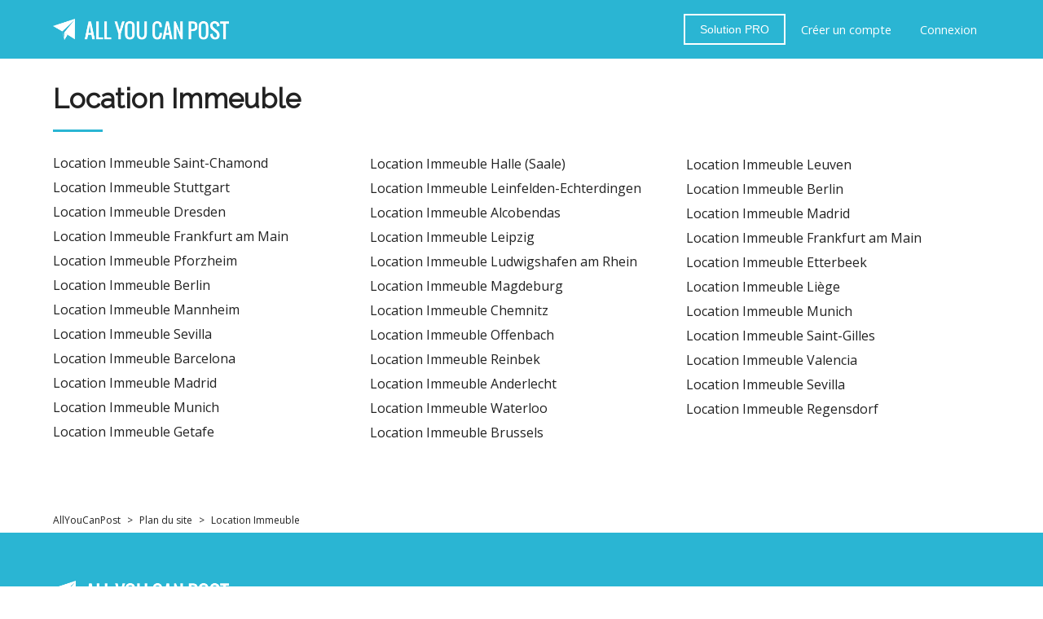

--- FILE ---
content_type: text/html; charset=UTF-8
request_url: https://www.allyoucanpost.com/fr/plan-du-site/location-immeuble/
body_size: 3378
content:
<!DOCTYPE html>

<!--[if lt IE 7]>      <html class="no-js lt-ie9 lt-ie8 lt-ie7"> <![endif]-->
<!--[if IE 7]>         <html class="no-js lt-ie9 lt-ie8"> <![endif]-->
<!--[if IE 8]>         <html class="no-js lt-ie9"> <![endif]-->
<!--[if gt IE 8]><!--> <html class="no-js" lang="fr"> <!--<![endif]-->


    <head>

        <title> Plan du site - Location Immeuble  </title>


        <meta charset="utf-8">
        <meta http-equiv="X-UA-Compatible" content="IE=edge,chrome=1">
        <meta name="description" content=" Location Immeuble - Utilisez le plan du site pour trouver ce que vous cherchez  et accédez directement à nos annonces de particuliers ou professionnels ">
        <meta name="viewport" content="width=device-width, initial-scale=1">
        <meta property="og:title" content=" Plan du site - Location Immeuble  " />
        <meta property="og:description" content="Location Immeuble - Utilisez le plan du site pour trouver ce que vous cherchez  et accédez directement à nos annonces de particuliers ou professionnels " />
        <meta property="og:url" content="https://www.allyoucanpost.com/fr/plan-du-site/location-immeuble/" />
        <meta name="verification" content="225349912d691679ac2e3eff6ab1d87b" />
         
    <meta name="robots" content="noindex, follow"> 

                    <link rel="canonical" href="https://www.allyoucanpost.com/fr/plan-du-site/location-immeuble/" />
        
        <link rel="alternate" hreflang="fr" href="https://www.allyoucanpost.com/fr/plan-du-site/location-immeuble/">
        <link rel="stylesheet" href="https://use.fontawesome.com/releases/v5.11.2/css/all.css" integrity="sha384-KA6wR/X5RY4zFAHpv/CnoG2UW1uogYfdnP67Uv7eULvTveboZJg0qUpmJZb5VqzN" crossorigin="anonymous">
        <link rel="stylesheet" type="text/css" href="https://fonts.googleapis.com/css?family=Open+Sans|Raleway|Roboto:300,500,700&display=swap">
        <link rel="stylesheet" href="/bundles/aycpfront/front/assets/css/zoo-b.css">
        <link rel="stylesheet" href="/bundles/aycpfront/front/assets/css/zb-header.css">
        <link rel="stylesheet" href="/bundles/aycpfront/front/assets/css/zb-popup.css">
        <link rel="stylesheet" href="/bundles/aycpfront/front/assets/css/style.css">


        <!-- Global site tag (gtag.js) - Google Analytics -->
        <script async src="https://www.googletagmanager.com/gtag/js?id=UA-50796154-1"></script>
        <script>
          window.dataLayer = window.dataLayer || [];
          function gtag(){dataLayer.push(arguments);}
          gtag('js', new Date());

          gtag('config', 'UA-50796154-1');
        </script>

        <!-- Google Adsens -->
        <script async src="//pagead2.googlesyndication.com/pagead/js/adsbygoogle.js"></script>
        <script>
          (adsbygoogle = window.adsbygoogle || []).push({
            google_ad_client: "ca-pub-5409665189180314",
            enable_page_level_ads: true
          });
        </script>

    </head>


    <body>

         

    <header class="blue fixed">

    <nav class="contain align n-gather middle pad-v:15">

        <a href="https://www.allyoucanpost.com/" >
            <img class="logo" src="/bundles/aycpfront/front/assets/img/logos/logo-allyoucanpost-white.png" alt="AllYouCanPost" title="AllYouCanPost">
        </a>

        <div class="sm:burger light">

             <ul class="header-menu naked right middle">

                <li class="relative solution-pro">
                    <button class="btn bordered" id="ProSolution">Solution PRO</button>
                    <div class="header-menu-sub">
                        <div>
                            <table>
                                <tr>
                                    <td><i class="fas fa-home"></i></td>
                                    <td><a class="" href="https://www.allyoucanpost.com/fr/immobilier/">Immobilier</a></td>
                                </tr>
                                <tr>
                                    <td><i class="fas fa-car"></i></td>
                                    <td><a class="" href="https://www.allyoucanpost.com/fr/automobile/">Automobile</a></td>
                                </tr>
                            </table>
                        </div>
                    </div>
                </li>

                                    <li>
                        <a  class="btn" href="https://www.allyoucanpost.com/post/#!/create#signup">Créer un compte</a>
                    </li>
                    <li>
                        <a  class="btn" href="https://www.allyoucanpost.com/post/#!/create#login">Connexion</a>
                    </li>
                
            </ul>
        </div>

    </nav>

</header>


 
    <script type="text/javascript">

        let btnLogout = document.querySelector('#btn_logout_home');
        if (btnLogout != null) {
            btnLogout.addEventListener('click', function(){
                document.cookie = 'access_token=; Max-Age=-99999999;';
                window.location = 'https://www.allyoucanpost.com/';
            });
        }

        let proSolution = document.querySelector('.solution-pro');
        if (proSolution != null) {
            proSolution.addEventListener('mouseover', function(){
                document.querySelector('.header-menu-sub').setAttribute('open', '');
            });
            proSolution.addEventListener('mouseleave', function(){
                document.querySelector('.header-menu-sub').removeAttribute('open');
            });
        }
        
    </script>

  

    <main>
        <div class="contain">

            <h1>Location Immeuble </h1>
            
                <ul class="sitemap-list naked">
                                            <li class="pad-v:5"><a href="https://www.allyoucanpost.com/fr/plan-du-site/location-immeuble/saint-chamond/" >Location Immeuble Saint-Chamond</a></li>
                                            <li class="pad-v:5"><a href="https://www.allyoucanpost.com/fr/plan-du-site/location-immeuble/stuttgart/" >Location Immeuble Stuttgart</a></li>
                                            <li class="pad-v:5"><a href="https://www.allyoucanpost.com/fr/plan-du-site/location-immeuble/dresden/" >Location Immeuble Dresden</a></li>
                                            <li class="pad-v:5"><a href="https://www.allyoucanpost.com/fr/plan-du-site/location-immeuble/frankfurt-am-main/" >Location Immeuble Frankfurt am Main</a></li>
                                            <li class="pad-v:5"><a href="https://www.allyoucanpost.com/fr/plan-du-site/location-immeuble/pforzheim/" >Location Immeuble Pforzheim</a></li>
                                            <li class="pad-v:5"><a href="https://www.allyoucanpost.com/fr/plan-du-site/location-immeuble/berlin/" >Location Immeuble Berlin</a></li>
                                            <li class="pad-v:5"><a href="https://www.allyoucanpost.com/fr/plan-du-site/location-immeuble/mannheim/" >Location Immeuble Mannheim</a></li>
                                            <li class="pad-v:5"><a href="https://www.allyoucanpost.com/fr/plan-du-site/location-immeuble/sevilla/" >Location Immeuble Sevilla</a></li>
                                            <li class="pad-v:5"><a href="https://www.allyoucanpost.com/fr/plan-du-site/location-immeuble/barcelona/" >Location Immeuble Barcelona</a></li>
                                            <li class="pad-v:5"><a href="https://www.allyoucanpost.com/fr/plan-du-site/location-immeuble/madrid/" >Location Immeuble Madrid</a></li>
                                            <li class="pad-v:5"><a href="https://www.allyoucanpost.com/fr/plan-du-site/location-immeuble/munich/" >Location Immeuble Munich</a></li>
                                            <li class="pad-v:5"><a href="https://www.allyoucanpost.com/fr/plan-du-site/location-immeuble/getafe/" >Location Immeuble Getafe</a></li>
                                            <li class="pad-v:5"><a href="https://www.allyoucanpost.com/fr/plan-du-site/location-immeuble/halle-saale/" >Location Immeuble Halle (Saale)</a></li>
                                            <li class="pad-v:5"><a href="https://www.allyoucanpost.com/fr/plan-du-site/location-immeuble/leinfelden-echterdingen/" >Location Immeuble Leinfelden-Echterdingen</a></li>
                                            <li class="pad-v:5"><a href="https://www.allyoucanpost.com/fr/plan-du-site/location-immeuble/alcobendas/" >Location Immeuble Alcobendas</a></li>
                                            <li class="pad-v:5"><a href="https://www.allyoucanpost.com/fr/plan-du-site/location-immeuble/leipzig/" >Location Immeuble Leipzig</a></li>
                                            <li class="pad-v:5"><a href="https://www.allyoucanpost.com/fr/plan-du-site/location-immeuble/ludwigshafen-am-rhein/" >Location Immeuble Ludwigshafen am Rhein</a></li>
                                            <li class="pad-v:5"><a href="https://www.allyoucanpost.com/fr/plan-du-site/location-immeuble/magdeburg/" >Location Immeuble Magdeburg</a></li>
                                            <li class="pad-v:5"><a href="https://www.allyoucanpost.com/fr/plan-du-site/location-immeuble/chemnitz/" >Location Immeuble Chemnitz</a></li>
                                            <li class="pad-v:5"><a href="https://www.allyoucanpost.com/fr/plan-du-site/location-immeuble/offenbach/" >Location Immeuble Offenbach</a></li>
                                            <li class="pad-v:5"><a href="https://www.allyoucanpost.com/fr/plan-du-site/location-immeuble/reinbek/" >Location Immeuble Reinbek</a></li>
                                            <li class="pad-v:5"><a href="https://www.allyoucanpost.com/fr/plan-du-site/location-immeuble/anderlecht/" >Location Immeuble Anderlecht</a></li>
                                            <li class="pad-v:5"><a href="https://www.allyoucanpost.com/fr/plan-du-site/location-immeuble/waterloo/" >Location Immeuble Waterloo</a></li>
                                            <li class="pad-v:5"><a href="https://www.allyoucanpost.com/fr/plan-du-site/location-immeuble/brussels/" >Location Immeuble Brussels</a></li>
                                            <li class="pad-v:5"><a href="https://www.allyoucanpost.com/fr/plan-du-site/location-immeuble/leuven/" >Location Immeuble Leuven</a></li>
                                            <li class="pad-v:5"><a href="https://www.allyoucanpost.com/fr/plan-du-site/location-immeuble/berlin/" >Location Immeuble Berlin</a></li>
                                            <li class="pad-v:5"><a href="https://www.allyoucanpost.com/fr/plan-du-site/location-immeuble/madrid/" >Location Immeuble Madrid</a></li>
                                            <li class="pad-v:5"><a href="https://www.allyoucanpost.com/fr/plan-du-site/location-immeuble/frankfurt-am-main/" >Location Immeuble Frankfurt am Main</a></li>
                                            <li class="pad-v:5"><a href="https://www.allyoucanpost.com/fr/plan-du-site/location-immeuble/etterbeek/" >Location Immeuble Etterbeek</a></li>
                                            <li class="pad-v:5"><a href="https://www.allyoucanpost.com/fr/plan-du-site/location-immeuble/liege/" >Location Immeuble Liège</a></li>
                                            <li class="pad-v:5"><a href="https://www.allyoucanpost.com/fr/plan-du-site/location-immeuble/munich/" >Location Immeuble Munich</a></li>
                                            <li class="pad-v:5"><a href="https://www.allyoucanpost.com/fr/plan-du-site/location-immeuble/saint-gilles/" >Location Immeuble Saint-Gilles</a></li>
                                            <li class="pad-v:5"><a href="https://www.allyoucanpost.com/fr/plan-du-site/location-immeuble/valencia/" >Location Immeuble Valencia</a></li>
                                            <li class="pad-v:5"><a href="https://www.allyoucanpost.com/fr/plan-du-site/location-immeuble/sevilla/" >Location Immeuble Sevilla</a></li>
                                            <li class="pad-v:5"><a href="https://www.allyoucanpost.com/fr/plan-du-site/location-immeuble/regensdorf/" >Location Immeuble Regensdorf</a></li>
                                    </ul>

            


            <p class="breadcrumbs">
                <a href="https://www.allyoucanpost.com/">
                    AllYouCanPost
                </a> 
                <span class="pad-h:5">></span>
                <a href="https://www.allyoucanpost.com/fr/plan-du-site/">
                    Plan du site
                </a>
                <span class="pad-h:5">></span>
                <span>
                    Location Immeuble
                </span> 
            </p>

        </div>
    </main>

    <footer class="blue">

    <div class="contain pad-v:40">

        <div class="align fit">

            <div class="w-25 sm:center">

                <a href="https://www.allyoucanpost.com/" >
                    <img class="logo" src="https://www.allyoucanpost.com/bundles/aycpfront/front/assets/img/logos/logo-allyoucanpost-white.png" alt="AllYouCanPost" title="AllYouCanPost">
                </a>

                <ul class="networks mrg-v:40">
                    <li class="seo-link">
                        <a target="_blank" href="//www.facebook.com/AllYouCanPost">
                            <i class="fab fa-facebook"></i>
                        </a>
                    </li>
                    <li class="seo-link">
                        <a target="_blank" href="//twitter.com/allyoucanpost">
                            <i class="fab fa-twitter"></i>
                        </a>
                    </li>
                    <li class="seo-link">
                        <a target="_blank" href="//www.linkedin.com/company/all-you-can-post/about/">
                            <i class="fab fa-linkedin"></i>
                        </a>
                    </li>
                </ul>

                
            </div>

            <div class="w-40 align-50 sm:center">
                <div class="mrg-v:0">
                    <p class="t3 bold">A propos</p>
                    <ul class="naked pad-v:15">
                        <li class="pad-v:5">
                            <a href="https://www.allyoucanpost.com/fr/qui-sommes-nous/">Qui sommes nous ?</a>
                        </li>
                        <li class="pad-v:5">
                            <a href="https://www.allyoucanpost.com/fr/contact/">Contact</a>
                        </li>
                        <li class="pad-v:5">
                            <a href="https://www.allyoucanpost.com/fr/cgu/">CGUV</a>
                        </li>
                        <li class="pad-v:5">
                            <a href="https://www.allyoucanpost.com/fr/politique-de-confidentialite/">Politique de Confidentialité</a>
                        </li>
                    </ul>
                </div>
                <div class="mrg-v:0">
                    <p class="t3 bold">Menu</p>
                    <ul class="naked pad-v:15">
                        <li class="pad-v:5">
                            <a href="https://www.allyoucanpost.com/">Home</a>
                        </li>
                        <li class="pad-v:5">
                            <a href="https://www.allyoucanpost.com/post/#!/user/">Mon compte</a>
                        </li>
                        <li class="pad-v:5">
                            <a href="https://www.allyoucanpost.com/post/#!/">Créer une annonce</a>
                        </li>
                        <li class="pad-v:5">
                            <a href="https://www.allyoucanpost.com/fr/immobilier/">Solutions PRO</a>
                        </li>
                    </ul>
                </div>
            </div>

            <div class="w-25 sm:center">

                <p class="t3 bold">Ressources</p>
                <ul class="naked pad-v:15">
                    <li class="pad-v:5">
                        <a href="https://www.allyoucanpost.com/fr/faq/">FAQ</a>
                    </li>
                    <li class="pad-v:5">
                        <a href="https://www.allyoucanpost.com/fr/partenaires/">Devenir Partenaire</a>
                    </li>
                    <li class="pad-v:5">
                        <a href="https://www.allyoucanpost.com/fr/api-multidiffusion/">API</a>
                    </li>
                    <li class="pad-v:5">
                        <a href="https://www.allyoucanpost.com/fr/outils-pro/flux-xml-import/">Flux XML</a>
                    </li>
                </ul>

            </div>
        </div>
    </div>

    <hr>

    <div class="contain pad-v:20 t6 center">
        <a href="https://www.allyoucanpost.com/fr/mentions-legales/">Copyright © 2026 All You Can Post</a> | <a href="https://www.allyoucanpost.com/fr/mentions-legales/">Tous droits réservés</a> | <a href="https://www.allyoucanpost.com/fr/annonces/">Annonces</a> | <a href="https://www.allyoucanpost.com/fr/plan-du-site/">Plan du site</a>
    </div>

</footer>

 
        <script src="/bundles/aycpfront/front/assets/js/zb-popup.js"></script> 
        <script type="text/javascript">

            let burger= document.querySelector('.sm\\:burger, .md\\:burger, burger')
            burger.addEventListener('click', _ => {
                if ( event.target.classList.contains('close-burger') )  {
                    event.target.classList.remove('close-burger');
                    return;
                }
                event.target.classList.add('close-burger');
            });

        </script>

         

    <script type="application/ld+json">
        {
            "@context": "http://schema.org",
            "@type": "BreadcrumbList",
            "itemListElement":
            [
                {
                    "@type": "ListItem",
                    "position": 1,
                    "item":
                    {
                        "@id": "https://www.allyoucanpost.com/",
                    "name": "AllYouCanPost"
                    }
                },
                {
                    "@type": "ListItem",
                    "position": 2,
                    "item":
                    {
                        "@id": "https://www.allyoucanpost.com/fr/plan-du-site/",
                        "name": "Plan du site"
                    }
                },
                {
                    "@type": "ListItem",
                    "position": 3,
                    "item":
                    {
                        "@id": "https://www.allyoucanpost.com/fr/plan-du-site/location-immeuble/",
                        "name": "Location Immeuble"
                    }
                }
            ]
        }
    </script>



    </body>
</html>

--- FILE ---
content_type: text/html; charset=utf-8
request_url: https://www.google.com/recaptcha/api2/aframe
body_size: 268
content:
<!DOCTYPE HTML><html><head><meta http-equiv="content-type" content="text/html; charset=UTF-8"></head><body><script nonce="UjEXhp2mzaxWQy6VQlazPQ">/** Anti-fraud and anti-abuse applications only. See google.com/recaptcha */ try{var clients={'sodar':'https://pagead2.googlesyndication.com/pagead/sodar?'};window.addEventListener("message",function(a){try{if(a.source===window.parent){var b=JSON.parse(a.data);var c=clients[b['id']];if(c){var d=document.createElement('img');d.src=c+b['params']+'&rc='+(localStorage.getItem("rc::a")?sessionStorage.getItem("rc::b"):"");window.document.body.appendChild(d);sessionStorage.setItem("rc::e",parseInt(sessionStorage.getItem("rc::e")||0)+1);localStorage.setItem("rc::h",'1769621595183');}}}catch(b){}});window.parent.postMessage("_grecaptcha_ready", "*");}catch(b){}</script></body></html>

--- FILE ---
content_type: text/css
request_url: https://www.allyoucanpost.com/bundles/aycpfront/front/assets/css/zoo-b.css
body_size: 8061
content:
    /**************************************************************************************************** Zoo B ******/

:root {
    --zb-pale : #EEEEEE;
    --zb-black : #262626;
    --zb-blue : #67BCFE;
    --zb-purple : #b481ff;
    --zb-green : #77c340;
    --zb-red : #E22829;
    --zb-orange : #f98604;
    --zb-yellow : #f9c904;
    --zb-pale-light : #F7F7F7;
    --zb-pale-dark : #969696;
    --zb-pale-hover : #EBEBEB;
    --zb-black-light : #464646;
    --zb-border-color : #D7D7D7;
    --zb-border-color2 : #BABABA;
    --zb-box-shadow : #C8C8C8;
    --zb-transparent : rgba(0,0,0,0.45);
}

input, textarea, select, a {
    transition: background 0.3s;
}
.btn {
    transition: background 0.2s, color 0.2s;
}
nav li ul li, nav li ul li *, nav ul.align li > ul > li {
    transition: padding 0.1s ease 0.4s, opacity 0.3s ease 0.4s, font-size 0.1s ease 0.4s;
}
textarea {
    transition: height 0.3s ease;
}

/*************************************************************** GENERAL */

html, body {      
    height: auto;
    margin: 0;
    line-height: 1.25;
    width: 100%;
    position: absolute;
    cursor: default;
    overflow-x: hidden;
    scroll-behavior: smooth;
}
body, textarea, input, select {
    font-family: Sans-Serif;
    font-size: 1.0625rem;
    color: var(--zb-black); 
    font-weight: 200; 
    width: 100%; 
}
* {
    box-sizing: border-box;
    /*-ms-overflow-style: none;*/
    /*overflow: -moz-scrollbars-none; */
    scrollbar-width: none;
}
*::-webkit-scrollbar { 
    width: 0; 
}
img {
    height: auto;
    width: auto;    
    max-width: 100%;
    vertical-align: middle;
}
p {
    margin: 0;
    padding: 0.3125rem  0;
}
br {
    margin: 0;
}
a, a * {
    color: inherit;
    cursor: pointer;
    text-decoration: none;
    outline: 0;
}
a, span{
    display: inline-block;
}
p a {
    text-decoration: underline;
}
hr {
    border: none;
    border-top: solid 0.0625rem;
    color: #bababa;
}

/********************************* TITLES */

h1, h2, h3, h4, h5, h6 {  
    display: block;
    font-size: 2.1rem;
    font-weight: 400;
}
h2 {
    font-size: 1.78rem;
}
h3 {
    font-size: 1.41rem;
}
h4 { 
    font-size: 1.18rem;   
    margin: 1.25rem auto 0.3125rem; 
}
h5 {
    font-size: 0.9rem;
    margin: 1.25rem auto 0.1875rem;
}
h6 {
    font-size: 0.77rem;
    margin: 1.25rem auto 0;
}

/********************************* FORM */

form.zb {
    border-radius: 0.3125rem;   
    margin: auto;
    text-align: left;
}
form.zb label, form.zb input, form.zb textarea, form.zb select {
    margin: 0.3125rem  auto;
    vertical-align: middle;
}
form.zb label {
    font-size: 1rem;
    cursor: pointer;
}
form.zb input, form.zb textarea, form.zb select {
    background: #fff;
    border: 0.0625rem solid;
    border-color: var(--zb-border-color);
    border-radius: 0.1875rem;    
    cursor: pointer;
    padding: 0 0.625rem;
    height: 2.813rem;
}
form.zb textarea {
    min-height: 2.813rem;
    height: 9.375rem;
    overflow: auto;
    resize: vertical;
    padding: 0.6875rem 0.625rem;
}
form.zb input:hover, form.zb textarea:hover, form.zb select:hover {
    background: #F9F9FE;
}
form.zb input:focus, form.zb textarea:focus, form.zb select:focus {
    background: white;
    outline: none;
    cursor: text;
}
form.zb select:focus {
    cursor: pointer;
}
form.zb input[type="checkbox"], form.zb input[type="radio"] {
    height: 1rem;
    margin: 0.3125rem; 
    width: 1rem;
}
form.zb input[type="checkbox"]:focus {
    cursor: pointer;
}
form.zb input[type="radio"]:focus {
    cursor: default;
}
form.zb input[type="submit"] {
    width: auto;
}
form.zb input[type=file] {
    all: unset;
}

/********************************* TABLE */

table.zb {
    border-collapse: collapse;
    width: 100%;
    text-align: center;
} 
table.zb th, table.zb td, table.zb caption {
    border: solid var(--zb-border-color) 0.0625rem;
    padding: 0.5rem;
}
table.zb caption {
    font-size: 1.18rem;
    border-bottom: none;
    background: inherit;
}
table.zb thead th, table.zb thead td, table.zb tfoot td {
    font-weight: 400;
}
table.zb tfoot {
    font-size: 0.9rem;
}
table.zb.grid thead {
    background: var(--zb-pale);
    color: var(--zb-black-light);
}
table.zb.grid tr:nth-child(2n) {
    background: var(--zb-pale-light);
    color: var(--zb-black-light);
}
table.zb.grid tr:hover td, table.zb.grid tr:hover th {
    border-bottom: solid var(--zb-pale-dark) 0.0625rem;
}
table.zb.grid thead:hover  th,table.zb.grid thead:hover  td,table.zb.grid tfoot:hover  td {
    border: solid var(--zb-border-color) 0.0625rem;
}

/********************************* LISTES AND NAV */

ul, ol {
    padding: 0;
    margin: 0
}
ul.naked, ol.naked {
    list-style: none;
}
.naked li {
    padding: 0;
}
li {
    padding: 0.3125rem; 
    list-style-position: inside;
}
nav.zb{
    display: inline-block;
    vertical-align: middle;
}
nav.zb ul {
    list-style: none;
}
nav.zb li {
    list-style-position: inside;
    cursor: pointer;
    padding-left: 0;
    vertical-align: middle;
}
nav.zb li ul {
    margin: 0 -0.3125rem;
}
nav.zb li > a {
    display: block;
}
nav.zb li li, nav.zb li li * {
    min-height: 0;
    font-size: 0;
    margin: 0 auto;
    opacity: 0;
    padding: 0;
    white-space: nowrap;
}
nav.zb li:hover > ul > li, nav.zb li:hover > ul > li > * {
    font-size: 0.9rem;
    opacity: 1 ;
}
nav.zb li > ul > li {
    background: var(--zb-pale-light);
    color: var(--zb-black);
}
nav.zb li:hover > ul > li {
    padding: 0.3125rem  
}
nav.zb ul ul > li {
    position: relative;
}
nav.zb ul ul ul {
    position: absolute;
    background: var(--zb-pale-light);
    left:100%;
    top: 0;
}
nav.zb ul ul li:hover {
    background: var(--zb-pale-hover);
}
nav.zb ul ul ul li {
    color: var(--zb-black);
}
nav.zb.align > ul > li {
    display: inline-block;
}
nav.zb ul.align > li > ul, nav.zb.align > ul > li > ul {
    position:absolute;
    padding-top: 0.3125rem; 
    background: #fff;
    z-index: 1;
    min-width: 6.5625rem;
}
.close:after {
    content: "";
    display: inline-block;
    padding: 0.375rem;
    background: linear-gradient(135deg, transparent 42%,  0, var(--zb-black-light) 58%, transparent 0), linear-gradient(45deg, transparent 42%, var(--zb-black-light) 0, var(--zb-black-light) 58%, transparent 0);
    border-radius: 3.125rem;
}
.black.close:after, .black.light.close:after, .pale.close:after, .pale.lightclose:after, .orange.close:after, .red.close:after, .green.close:after, .blue.close:after, .purple.close:after, .yellow.close:after {
    background: linear-gradient(135deg, transparent 42%,  0, white 58%, transparent 0), linear-gradient(45deg, transparent 42%, white 0, white 58%, transparent 0);
}
.close {
    background: transparent;
    padding: 0.1875rem;
    margin: 0;
    border: none;
    border-radius: 0.1875rem;
    position: absolute;
    top: 0.1875rem;
    right: 0.1875rem;
    cursor: pointer;
    z-index: 9;
    opacity: 1;    
    line-height: 0;
}

.hide {
    display: none !important;
}
.show {
    display: none !important;
}
.relative {
    position: relative;
}
.shadow {
  box-shadow: 0 0 0.25rem var(--zb-box-shadow);
  border-radius: 0.125rem;
  overflow: hidden;
  padding: 0.625rem 1.25rem;
}

/*************************************************************** CONTAINERS */

.contain, .contain\:lg, .contain\:md, .contain\:sm {
    margin-left: auto !important;
    margin-right: auto !important;
    max-width: 1150px;
    width: 94%;
    /*position: relative;*/
}
.contain .contain, .contain [class^="contain\:"], .contain [class*=" contain\:"],
.contain .contain, .contain [class^="contain\:"], .contain [class*=" contain\:"],
.contain .contain, .contain [class^="contain\:"], .contain [class*=" contain\:"] {
    width: 100%;
}
.contain\:lg {
    max-width: 1320px;
}
.contain\:sm {
    max-width: 580px;
}
.contain\:md {
    max-width: 880px;
}

/*************************************************************** ALIGN & WIDTH */

html .align, html [class^="align-"], html [class*=" align-"],
html .align .align, html .align [class^="align-"], html .align [class*=" align-"],
html [class^="align-"] .align, html [class^="align-"] [class^="align-"], html [class^="align-"] [class*=" align-"],
html  [class*=" align-"] .align, html  [class*=" align-"] [class^="align-"], html  [class*=" align-"] [class*=" align-"] { 
    display: flex;
}
.align, [class^="align-"], [class*=" align-"] { 
    flex-wrap: wrap;
    margin-left: -1.6%;
    margin-right: -1.6%;
}
.n-gather, .align > .align:not(.n-gather), [class^="align-"] > .align:not(.n-gather), [class*=" align-"] > .align:not(.n-gather),
.align > [class*=" align-"]:not(.n-gather), [class^="align-"] > [class*=" align-"]:not(.n-gather), [class*=" align-"] > [class*=" align-"]:not(.n-gather),
.align > [class^="align-"]:not(.n-gather), [class^="align-"] > [class^="align-"]:not(.n-gather), [class*=" align-"] > [class^="align-"]:not(.n-gather) { 
    margin-left: 0;
    margin-right: 0;
}
.align > * {
    flex: auto;
}
[class^="w-"], [class*=" w-"] {
    margin: auto;
    flex: none;
}
[class^="w-"].left, [class*=" w-"].left {
    margin-left: 0;
}
[class^="w-"].right, [class*=" w-"].right {
    margin-right: 0;
}
.align.fit > * {
    flex: none;
}
.align > *, [class^="align-"] > *, [class*=" align-"] > *,
.align > [class^="w-"], [class^="align-"] > [class^="w-"], [class*=" align-"] > [class^="w-"]
.align > [class*=" w-"], [class^="align-"] > [class*=" w-"], [class*=" align-"] > [class*=" w-"] {
    display: inline-block;
    /*position: relative;*/
    margin: 1.6%;
}
.n-gather > *, .n-gather > [class^="w-"], .n-gather > [class*=" w-"] {
    margin: 0;
}
.n-gather-v > * {
    margin-top: 0;
    margin-bottom: 0;
}
html .w-100 {    
    width: 100%;
}
html .w-95 {
    width: 95%;
}
html .w-90, .align-90.n-gather > * {
    width: 90%;
}
html .w-85, .align-85.n-gather > * {
    width: 85%;
}
html .w-80, .align-80.n-gather > * {
    width: 80%;
}
html .w-75, .align-75.n-gather > * {
    width: 75%;
}
html .w-70, .align-70.n-gather > * {
    width: 70%;
}
html .w-66, .align-66.n-gather > * {
    width: 66.66%;
}
html .w-60, .align-60.n-gather > * {
    width: 60%;
}
html .w-55, .align-55.n-gather > * {
    width: 55%;
}
html .w-50, .align-50.n-gather > * {
    width: 50%;
}
html .w-45, .align-45.n-gather > * {
    width: 45%;
}
html .w-40, .align-40.n-gather > * {
    width: 40%;
}
html .w-33, .align-33.n-gather > * {
    width: 33.33%;
}
html .w-30, .align-30.n-gather > * {
    width: 30%;
}
html .w-25, .align-25.n-gather > * {
    width: 25%;
}
html .w-20, .align-20.n-gather > * {
    width: 20%;
}
html .w-15, .align-15.n-gather > * {
    width: 15%;
}
html .w-10, .align-10.n-gather > * {
    width: 10%;
}
html .w-5 {
    width: 5%!important;
}
.align:not(.n-gather) > .w-90, [class^="align-"]:not(.n-gather) > .w-90, [class*=" align-"]:not(.n-gather) > .w-90, .align-90 > * {
    width: calc(90% - 3.2% );
}
.align:not(.n-gather) > .w-80, [class^="align-"]:not(.n-gather) > .w-80, [class*=" align-"]:not(.n-gather) > .w-80, .align-80 > * {
    width: calc(80% - 3.2% );
}
.align:not(.n-gather) > .w-85, [class^="align-"]:not(.n-gather) > .w-85, [class*=" align-"]:not(.n-gather) > .w-85, .align-85 > * {
    width: calc(85% - 3.2% );
}
.align:not(.n-gather) > .w-75, [class^="align-"]:not(.n-gather) > .w-75, [class*=" align-"]:not(.n-gather) > .w-75, .align-75 > * {
    width: calc(75% - 3.2% );
}
.align:not(.n-gather) > .w-70, [class^="align-"]:not(.n-gather) > .w-70, [class*=" align-"]:not(.n-gather) > .w-70, .align-70 > * {
    width: calc(70% - 3.2% );
}
.align:not(.n-gather) > .w-66, [class^="align-"]:not(.n-gather) > .w-66, [class*=" align-"]:not(.n-gather) > .w-66, .align-66 > * {
    width: calc(66.66% - 3.2% );
}
.align:not(.n-gather) > .w-60, [class^="align-"]:not(.n-gather) > .w-60, [class*=" align-"]:not(.n-gather) > .w-60, .align-60 > * {
    width: calc(60% - 3.2% );
}
.align:not(.n-gather) > .w-55, [class^="align-"]:not(.n-gather) > .w-55, [class*=" align-"]:not(.n-gather) > .w-55, .align-55 > * {
    width: calc(55% - 3.2% );
}
.align:not(.n-gather) > .w-50, [class^="align-"]:not(.n-gather) > .w-50, [class*=" align-"]:not(.n-gather) > .w-50, .align-50 > * {
    width: calc(50% - 3.2% );
}
.align:not(.n-gather) > .w-45, [class^="align-"]:not(.n-gather) > .w-45, [class*=" align-"]:not(.n-gather) > .w-45, .align-45 > * {
    width: calc(45% - 3.2% );
}
.align:not(.n-gather) > .w-40, [class^="align-"]:not(.n-gather) > .w-40, [class*=" align-"]:not(.n-gather) > .w-40, .align-40 > * {
    width: calc(40% - 3.2% );
}
.align:not(.n-gather) > .w-33, [class^="align-"]:not(.n-gather) > .w-33, [class*=" align-"]:not(.n-gather) > .w-33, .align-33 > * {
    width: calc(33.33% - 3.2% );
}
.align:not(.n-gather) > .w-30, [class^="align-"]:not(.n-gather) > .w-30, [class*=" align-"]:not(.n-gather) > .w-30, .align-30 > * {
    width: calc(30% - 3.2% );
}
.align:not(.n-gather) > .w-25, [class^="align-"]:not(.n-gather) > .w-25, [class*=" align-"]:not(.n-gather) > .w-25, .align-25 > * {
    width: calc(25% - 3.2% );
}
.align:not(.n-gather) > .w-20, [class^="align-"]:not(.n-gather) > .w-20, [class*=" align-"]:not(.n-gather) > .w-20, .align-20 > * {
    width: calc(20% - 3.2% );
}
.align:not(.n-gather) > .w-15, [class^="align-"]:not(.n-gather) > .w-15, [class*=" align-"]:not(.n-gather) > .w-15, .align-15 > * {
    width: calc(15% - 3.2% );
}
.align:not(.n-gather) > .w-10, [class^="align-"]:not(.n-gather) > .w-10, [class*=" align-"]:not(.n-gather) > .w-10, .align-10 > * {
    width: calc(10% - 3.2% );
}
/*************************************************************** BUTTON */

.btn  {
    position: relative;
    background: var(--zb-pale);    
    border: var(--zb-border-color) solid 0.0625rem;
    border-radius: 0.25rem;
    cursor: pointer;
    display: inline-block;
    font-size: 1rem;
    line-height: 1.2;
    margin: 0.1875rem;
    padding: 0.6em 0.8em;
    text-decoration: none;
    text-align: center;
    align-self: center;
    color: var(--zb-black-light);
    font-weight: 400;
}
button:focus {
    outline: none;
}
.btn:hover {
    opacity: 0.98;
}
.btn:hover:before {
    content:"";
    position: absolute;
    top: 0;
    left: 0;
    background: rgb(250,250,250,0.1);
    width: 100%;
    height: 100%;
}
.btn.custom {
    color: inherit;
    border: 0.0625rem solid;
    background: transparent;
}
.btn.custom:not(.white):hover {
    border: 0.0625rem solid white;
    background: var(--zb-black);
    color: white;
}
html .btn.custom:hover:before {
    content: none;
}
.btn.blue, .btn.white, .btn.green, .btn.red, .btn.orange, .btn.black, .btn.purple, .btn.yellow, .btn.transparent {
    border: solid 0.0625rem;
} 

/*************************************************************** Dropdown */

.dropdown {
  position: relative;
  display: inline-block;
  text-align: left;
  color: initial;
}
.dropdown > button:first-child {
    display: block;
    margin: 0;
    width: 100%;
}
.dropdown > button:first-child:after {
    content: "";
    display: inline-block;  
    vertical-align: middle;
    width: 0; 
    height: 0; 
    border-left: 0.3125rem  solid transparent;
    border-right: 0.3125rem  solid transparent;
    border-top: 0.375rem solid;
    border-radius: 0.125rem;
    margin-left: 0.625rem;
}
.dropdown > :last-child {
  position: absolute;
  background: white;
  box-shadow: 0 0 0.25rem var(--zb-box-shadow);
  border-radius: 0.1875rem;
  overflow: hidden;
  padding: 0;
  top: calc(100% + 0.4375rem);
  left: 0;
  visibility: hidden;
  min-width: 11.25rem;
  margin: 0;
  z-index: 1;
  cursor: pointer;
}
.dropdown.reverse > :last-child {
  left: inherit;
  right: 0;
}
/*.dropdown > :last-child:before {
    content:"";
    position: absolute;
    width: 100%;
    top:-0.5rem;
    right: 0;
    height: 0.5rem;
}*/
.dropdown ul {
    list-style: none;
}
.dropdown li {
    padding: 0;
}
.dropdown a {
    display: block;
}
.dropdown li:hover {
    background: var(--zb-pale-light);
    color: var(--zb-black); 
}
.dropdown li li:hover {
    background: var(--zb-pale-hover);
    color: var(--zb-black); 
}
.dropdown  > :last-child:hover {
    visibility: visible;
}
.dropdown > button:first-child:focus + :last-child {
    visibility: visible;
}


/*************************************************************** Tool tip */

/*[zb-tooltip] {
    position: relative !important;
    display: inline-block;
}
[zb-tooltip]:after {
    content: attr(zb-tooltip) " ";
    position: absolute;
    top: calc(100% + 0.1875rem);
    opacity: 0;
    background: #000;
    color: #fff;
    white-space: nowrap;
    border-radius: 0.125rem;
    padding: 0.25rem 0.625rem;
    font-size: 0.875rem;
    visibility: hidden;
    transition: 0.3s;
    z-index: 9;
    -moz-transform: translate(-50%);
    -webkit-transform: translate(-50%);
    -o-transform: translate(-50%);
    -ms-transform: translate(-50%);
    transform: translate(-50%);
}
[zb-tooltip-position~=left]:after {
    top: 0%;
    right:calc(100% + 0.1875rem);
    -moz-transform: translate(0%, calc(50% - 0.1875rem));
    -webkit-transform: translate(0%, calc(50% - 0.1875rem));
    -o-transform: translate(0%, calc(50% - 0.1875rem));
    -ms-transform: translate(0%, calc(50% - 0.1875rem));
    transform: translate(0%, calc(50% - 0.1875rem));
    left:inherit;
}
[zb-tooltip-position~=right]:after {
    top: 0%;
    left:calc(100% + 0.1875rem);
    -moz-transform: translate(0%, calc(50% - 0.1875rem));
    -webkit-transform: translate(0%, calc(50% - 0.1875rem));
    -o-transform: translate(0%, calc(50% - 0.1875rem));
    -ms-transform: translate(0%, calc(50% - 0.1875rem));
    transform: translate(0%, calc(50% - 0.1875rem));
    right:inherit;
}
[zb-tooltip-position~=top]:after {
    top: inherit;
    bottom: calc(100% + 0.1875rem);
}
[zb-tooltip]:hover,[zb-tooltip]:hover:after {
    opacity: 1;
    visibility: visible;
}*/

/*************************************************************** SPACE */

html .pad-0 {
    padding: 0; 
}
html .space-5 {
    padding: 0;
    padding-top: 0.3125rem; 
}
html .pad-5, html .space-10 {
    padding: 0.3125rem;  
}
html .pad-10, html .space-20 {
    padding: 0.625rem; 
}
html .pad-15, html .space-30 {
    padding: 0.9375rem; 
}
html .pad-20, html .space-40 {
    padding: 1.25rem; 
}
html .pad-25, html .space-50 {
    padding: 1.5625rem; 
}
html .pad-30, html .space-60 {
    padding: 1.875001rem; 
}
html .pad-40, html .space-80 {
    padding: 2.5rem; 
}
html .pad-50, html .space-100 {
    padding: 3.125rem; 
}
html .pad-60, html .space-120 {
    padding: 3.75rem; 
}
html .pad-70 {
    padding: 4.375rem; 
}
html .pad-80 {
    padding: 5rem; 
}
html .pad-v\:0 {
    padding-top: 0;
    padding-bottom: 0; 
}
html .pad-h\:0 {
    padding-right: 0;
    padding-left: 0; 
}
html .pad-v\:5 {
    padding-top: 0.3125rem; 
    padding-bottom: 0.3125rem;  
}
html .pad-h\:5 {
    padding-right: 0.3125rem; 
    padding-left: 0.3125rem;  
}
html .pad-v\:10 {
    padding-top: 0.625rem;
    padding-bottom: 0.625rem; 
}
html .pad-h\:10 {
    padding-right: 0.625rem;
    padding-left: 0.625rem; 
}
html .pad-v\:15 {
    padding-top: 0.9375rem;
    padding-bottom: 0.9375rem; 
}
html .pad-h\:15 {
    padding-right: 0.9375rem;
    padding-left: 0.9375rem; 
}
html .pad-v\:20 {
    padding-top: 1.25rem;
    padding-bottom: 1.25rem; 
}
html .pad-h\:20 {
    padding-right: 1.25rem;
    padding-left: 1.25rem; 
}
html .pad-v\:25 {
    padding-top: 1.5625rem;
    padding-bottom: 1.5625rem; 
}
html .pad-h\:25 {
    padding-right: 1.5625rem;
    padding-left: 1.5625rem; 
}
html .pad-v\:30 {
    padding-top: 1.875001rem;
    padding-bottom: 1.875001rem; 
}
html .pad-h\:30 {
    padding-right: 1.875001rem;
    padding-left: 1.875001rem; 
}
html .pad-v\:40 {
    padding-top: 2.5rem;
    padding-bottom: 2.5rem; 
}
html .pad-h\:40 {
    padding-right: 2.5rem;
    padding-left: 2.5rem; 
}
html .pad-v\:50 {
    padding-top: 3.125rem;
    padding-bottom: 3.125rem; 
}
html .pad-h\:50 {
    padding-right: 3.125rem;
    padding-left: 3.125rem; 
}
html .pad-v\:60 {
    padding-top: 3.75rem;
    padding-bottom: 3.75rem; 
}
html .pad-h\:60 {
    padding-right: 3.75rem;
    padding-left: 3.75rem; 
}
html .pad-v\:70 {
    padding-top: 4.375rem;
    padding-bottom: 4.375rem; 
}
html .pad-h\:70 {
    padding-right: 4.375rem;
    padding-left: 4.375rem; 
}
html .pad-v\:80 {
    padding-top: 5rem;
    padding-bottom: 5rem; 
}
html .pad-h\:80 {
    padding-right: 5rem;
    padding-left: 5rem; 
}
html .mrg-0 {
    margin: 0; 
}
html .mrg-5 {
    margin: 0.3125rem;  
}
html .mrg-10 {
    margin: 0.625rem; 
}
html .mrg-15 {
    margin: 0.9375rem; 
}
html .mrg-20 {
    margin: 1.25rem; 
}
html .mrg-25 {
    margin: 1.5625rem; 
}
html .mrg-30 {
    margin: 1.875001rem; 
}
html .mrg-40 {
    margin: 2.5rem; 
}
html .mrg-50 {
    margin: 3.125rem; 
}
html .mrg-60 {
    margin: 3.75rem; 
}
html .mrg-70 {
    margin: 4.375rem; 
}
html .mrg-80 {
    margin: 5rem; 
}
html .mrg-v\:0 {
    margin-top: 0;
    margin-bottom: 0; 
}
html .mrg-h\:0 {
    margin-right: 0;
    margin-left: 0; 
}
html .mrg-v\:5 {
    margin-top: 0.3125rem; 
    margin-bottom: 0.3125rem;  
}
html .mrg-h\:5 {
    margin-right: 0.3125rem; 
    margin-left: 0.3125rem;  
}
html .mrg-v\:10 {
    margin-top: 0.625rem;
    margin-bottom: 0.625rem; 
}
html .mrg-h\:10 {
    margin-right: 0.625rem;
    margin-left: 0.625rem; 
}
html .mrg-v\:15 {
    margin-top: 0.9375rem;
    margin-bottom: 0.9375rem; 
}
html .mrg-h\:15 {
    margin-right: 0.9375rem;
    margin-left: 0.9375rem; 
}
html .mrg-v\:20 {
    margin-top: 1.25rem;
    margin-bottom: 1.25rem; 
}
html .mrg-h\:20 {
    margin-right: 1.25rem;
    margin-left: 1.25rem; 
}
html .mrg-v\:25 {
    margin-top: 1.5625rem;
    margin-bottom: 1.5625rem; 
}
html .mrg-h\:25 {
    margin-right: 1.5625rem;
    margin-left: 1.5625rem; 
}
html .mrg-v\:30 {
    margin-top: 1.875001rem;
    margin-bottom: 1.875001rem; 
}
html .mrg-h\:30 {
    margin-right: 1.875001rem;
    margin-left: 1.875001rem; 
}
html .mrg-v\:40 {
    margin-top: 2.5rem;
    margin-bottom: 2.5rem; 
}
html .mrg-h\:40 {
    margin-right: 2.5rem;
    margin-left: 2.5rem; 
}
html .mrg-v\:50 {
    margin-top: 3.125rem;
    margin-bottom: 3.125rem; 
}
html .mrg-h\:50 {
    margin-right: 3.125rem;
    margin-left: 3.125rem; 
}
html .mrg-v\:60 {
    margin-top: 3.75rem;
    margin-bottom: 3.75rem; 
}
html .mrg-h\:60 {
    margin-right: 3.75rem;
    margin-left: 3.75rem; 
}
html .mrg-v\:70 {
    margin-top: 4.375rem;
    margin-bottom: 4.375rem; 
}
html .mrg-h\:70 {
    margin-right: 4.375rem;
    margin-left: 4.375rem; 
}
html .mrg-v\:80 {
    margin-top: 5rem;
    margin-bottom: 5rem; 
}
html .mrg-h\:80 {
    margin-right: 5rem;
    margin-left: 5rem; 
}

/*************************************************************** BACKGROUND */

.parallax, .background {
    background-attachment: fixed !important;
    background-position: center center !important;
    background-repeat: no-repeat !important;
    background-size: cover !important;
    color: white;
}
.background {    
    background-attachment: scroll !important;
}
.white, .pale {
    color: var(--zb-black-light);
}
.blue, .green, .red, .orange, .black, .purple, .yellow, .transparent {
    color: #fff;
}   
html .white, .btn.custom.white:hover {
    background: #fff;
}
html .pale {
    background: var(--zb-pale);
}
html .black, .btn.custom.black:hover {
    background: var(--zb-black);
}
html .blue, .btn.custom.blue:hover {
    background: var(--zb-blue);
}
html .purple, .btn.custom.purple:hover {
    background: var(--zb-purple);
}
html .green, .btn.custom.green:hover {
    background: var(--zb-green);
}
html .red, .btn.custom.red:hover {
    background: var(--zb-red);
}
html .orange, .btn.custom.orange:hover {
    background: var(--zb-orange);
}
html .yellow, .btn.custom.yellow:hover {
    background: var(--zb-yellow);
}
html .pale.light {
    background: var(--zb-pale-light)
}
html .black.light {
    background: var(--zb-black-light);
}
html .transparent {
    background: var(--zb-transparent);;
}

/*************************************************************** TEXT */

.uppercase {
    text-transform: uppercase;
}
.lowercase {
    text-transform: lowercase;
}
.underline {
    text-decoration: underline;
}
.txt-white {
    color: #fff;
}
.txt-pale {
    color: var(--zb-pale-dark);
}
.txt-black, .btn.custom.white:hover, .btn.custom.txt-black {
    color: var(--zb-black-light);
}
.txt-red, .btn.custom.red {
    color: var(--zb-red);
}
.txt-blue, .btn.custom.blue {
    color: var(--zb-blue);
}
.txt-purple, .btn.custom.purple {
    color: var(--zb-purple);
}
.txt-green, .btn.custom.green {
    color: var(--zb-green);
}
.txt-orange, .btn.custom.orange {
    color: var(--zb-orange);
}
.txt-yellow, .btn.custom.yellow {
    color: var(--zb-yellow);
}
.thin {
    font-weight: 200;
}
.soft {
    font-weight: 400;
}
.bold {
    font-weight: 800;
}
.t1 {
    font-size: 2.1rem;
}
.t2 {
    font-size: 1.78rem;
}
.t3 {
    font-size: 1.41rem;
}
.t4 { 
    font-size: 1.18rem;   
}
.t5 {
    font-size: 0.9rem;
}
.t6 {
    font-size: 0.77rem;
}

/*************************************************************** POSITION */

html .center {
    text-align: center;
    justify-content: space-around;
}
html .fit {
    text-align: justify;
    justify-content: space-between;
}
html .right {
    text-align: right;
    justify-content: flex-end;
}
html .left {
    text-align: left;
    justify-content: flex-start;
}
html .bottom, .bottom > * {
    vertical-align: bottom;
    align-items: flex-end;
}
html .top, .top > * {
    vertical-align: top;
    align-items: flex-start;
}
.h-100 {
    height: 100vh;
}
.middle > *, .bottom > *, .top > * {
    display: inline-block;
}
.middle:before, .bottom:before, .top:before {
    content: '';
    /*display: inline-block;*/
    height: 100%;
    width: 0;
    vertical-align: middle;
}
.align:before, [class*=' align-']:before, [class^='align-']:before {
    content: none;
}  
.align.middle > *, .align.bottom > *, .align.top > *, [class*=' align-'].middle > *, [class*=' align-'].bottom > *, [class*=' align-'].top > *,[class^='align-'].middle > *, [class^='align-'].bottom > *, [class^='align-'].top > * {
    right: 0%;
}
html .middle, .middle > * {
    vertical-align: middle;
    align-items: center;
    float:none;
} 

/*************************************************************** RESPONSIVE */

.hide {
    display: none !important;
}
.show {
    display: none !important;
}
.sm\:block {
    display: none !important;
}
.md\:block {
    display: none !important;
}
.sm\:inline {
    display: none !important;
}
.md\:inline {
    display: none !important;
}
.sm\:show {
    display: none !important;
}
.smflex\:show {
    display: none !important;
}
.md\:show {
    display: none !important;
}

/*************************************************************** MEDIA QUERY */

@media screen and (max-width: 1150px) {
    html{
        font-size: 0.875rem;
    }
    /*.parallax {
        background-attachment: inherit !important;
    }*/
    html  .tablet:not(nav.zb-mounted) > *, html .tablet.n-gather:not(nav.zb-mounted) > * {
        width: 100%;
    }
    .md\:hide {
        display: none !important;
    }
    .md\:block {
        display: block !important;
    }
    .md\:inline {
        display: inline-block !important;
    }
    .md\:show {
        display: inline-block !important;
    }
    html .md\:center {
        text-align: center;
        justify-content: space-around;
    }
    html .md\:fit {
        text-align: justify;
        justify-content: space-between;
    }
    html .md\:left {
        text-align: left;
        justify-content: flex-start;
    }
    html .md\:right {
        text-align: right;
        justify-content: flex-end;
    }
    [class^="md\\:w-"], [class*=" md\\:w-"] {
        margin: auto;
        flex: none;
    }
    html .md\:w-100 {    
        width: 100%;
    }
    html .md\:w-95 {
        width: 95%;
    }
    html .md\:w-90 {
        width: 90%;
    }
    html .md\:w-85 {
        width: 85%;
    }
    html .md\:w-80 {
        width: 80%;
    }
    html .md\:w-75 {
        width: 75%;
    }
    html .md\:w-70 {
        width: 70%;
    }
    html .md\:w-66 {
        width: 66.66%;
    }
    html .md\:w-60 {
        width: 60%;
    }
    html .md\:w-55 {
        width: 55%;
    }
    html .md\:w-50 {
        width: 50%;
    }
    html .md\:w-45 {
        width: 45%;
    }
    html .md\:w-40 {
        width: 40%;
    }
    html .md\:w-33 {
        width: 33.33%;
    }
    html .md\:w-33 {
        width: 33.33%;
    }
    html .md\:w-30 {
        width: 30%;
    }
    html .md\:w-25 {
        width: 25%;
    }
    html .md\:w-20 {
        width: 20%;
    }
    html .md\:w-15 {
        width: 15%;
    }
    html .md\:w-10 {
        width: 10%;
    }
    html .md\:w-5 {
        width: 5%;
    } 
    .align:not(.n-gather) > .md\:w-100, [class^="align-"]:not(.n-gather) > .md\:w-100, [class*=" align-"]:not(.n-gather) > .md\:w-100 {
        width: calc(100% - 3.2% );
    }
    .align:not(.n-gather) > .md\:w-90, [class^="align-"]:not(.n-gather) > .md\:w-90, [class*=" align-"]:not(.n-gather) > .md\:w-90 {
        width: calc(90% - 3.2% );
    }
    .align:not(.n-gather) > .md\:w-80, [class^="align-"]:not(.n-gather) > .md\:w-80, [class*=" align-"]:not(.n-gather) > .md\:w-80 {
        width: calc(80% - 3.2% );
    }
    .align:not(.n-gather) > .md\:w-75, [class^="align-"]:not(.n-gather) > .md\:w-75, [class*=" align-"]:not(.n-gather) > .md\:w-75 {
        width: calc(75% - 3.2% );
    }
    .align:not(.n-gather) > .md\:w-70, [class^="align-"]:not(.n-gather) > .md\:w-70, [class*=" align-"]:not(.n-gather) > .md\:w-70 {
        width: calc(70% - 3.2% );
    }
    .align:not(.n-gather) > .md\:w-66, [class^="align-"]:not(.n-gather) > .md\:w-66, [class*=" align-"]:not(.n-gather) > .md\:w-66 {
        width: calc(66.66% - 3.2% );
    }
    .align:not(.n-gather) > .md\:w-60, [class^="align-"]:not(.n-gather) > .md\:w-60, [class*=" align-"]:not(.n-gather) > .md\:w-60 {
        width: calc(60% - 3.2% );
    }
    .align:not(.n-gather) > .md\:w-55, [class^="align-"]:not(.n-gather) > .md\:w-55, [class*=" align-"]:not(.n-gather) > .md\:w-55 {
        width: calc(55% - 3.2% );
    }
    .align:not(.n-gather) > .md\:w-50, [class^="align-"]:not(.n-gather) > .md\:w-50, [class*=" align-"]:not(.n-gather) > .md\:w-50 {
        width: calc(50% - 3.2% );
    }
    .align:not(.n-gather) > .md\:w-45, [class^="align-"]:not(.n-gather) > .md\:w-45, [class*=" align-"]:not(.n-gather) > .md\:w-45 {
        width: calc(45% - 3.2% );
    }
    .align:not(.n-gather) > .md\:w-40, [class^="align-"]:not(.n-gather) > .md\:w-40, [class*=" align-"]:not(.n-gather) > .md\:w-40 {
        width: calc(40% - 3.2% );
    }
    .align:not(.n-gather) > .md\:w-33, [class^="align-"]:not(.n-gather) > .md\:w-33, [class*=" align-"]:not(.n-gather) > .md\:w-33 {
        width: calc(33.33% - 3.2% );
    }
    .align:not(.n-gather) > .md\:w-30, [class^="align-"]:not(.n-gather) > .md\:w-30, [class*=" align-"]:not(.n-gather) > .md\:w-30 {
        width: calc(30% - 3.2% );
    }
    .align:not(.n-gather) > .md\:w-25, [class^="align-"]:not(.n-gather) > .md\:w-25, [class*=" align-"]:not(.n-gather) > .md\:w-25 {
        width: calc(25% - 3.2% );
    }
    .align:not(.n-gather) > .md\:w-20, [class^="align-"]:not(.n-gather) > .md\:w-20, [class*=" align-"]:not(.n-gather) > .md\:w-20 {
        width: calc(20% - 3.2% );
    }
    .align:not(.n-gather) > .md\:w-10, [class^="align-"]:not(.n-gather) > .md\:w-10, [class*=" align-"]:not(.n-gather) > .md\:w-10 {
        width: calc(10% - 3.2% );
    }
}

/*************************************************************** MEDIA QUERY / PHONE */

@media screen and (max-width: 750px) {
    .contain, .contain\:lg, .contain\:md, .contain\:sm {
        max-width: 94%;
    }
    .align, [class^="align-"], [class*=" align-"] { 
        margin-left: 0;
        margin-right: 0;
    }
    html :not(.stuck) > [class^="w-"]:not(.stuck):not([class^="sm:w-"]):not([class*=" sm:w-"]), 
    [class^="align-"]:not(.stuck)>:not(.stuck):not([class^="sm:w-"]):not([class*=" sm:w-"]),
    html :not(.stuck) > [class*=" w-"]:not(.stuck):not([class^="sm:w-"]):not([class*=" sm:w-"]), 
    [class*=" align-"]:not(.stuck)>:not(.stuck):not([class^="sm:w-"]):not([class*=" sm:w-"]), 
    html :not(.stuck) > [class^="w-"]:not(.stuck):not([class^="sm:w-"]):not([class*=" sm:w-"]), 
    [class^="align"]:not(.stuck)>:not(.stuck):not([class^="sm:w-"]):not([class*=" sm:w-"]),
    form {
        width: 100%;
        margin-left: 0;
        margin-right: 0;
    }
    html :not(.stuck) > .w-10:not(.stuck), .align-10:not(.stuck)>:not(.stuck) {
        width: 20%;
    }
    .sm\:hide {
        display: none !important;
    }
    .sm\:show {
        display: block !important;
    }
    .smflex\:show {
        display: flex !important;
    }
    .sm\:block {
        display: block !important;
    }
    .sm\:inline {
        display: inline-block !important;
    }
    html .sm\:center {
        text-align: center;
        justify-content: space-around;
    }
    html .sm\:fit {
        text-align: justify;
        justify-content: space-between;
    }
    html .sm\:left {
        text-align: left;
        justify-content: flex-start;
    }
    html .sm\:right {
        text-align: right;
        justify-content: flex-end;
    }
    [class^="sm\:w-"], [class*=" sm\:w-"] {
        margin: auto;
        flex: none;
    }
    html .sm\:w-100 {    
        width: 100%;
    }
    html .sm\:w-95 {
        width: 95%;
    }
    html .sm\:w-90 {
        width: 90%;
    }
    html .sm\:w-85 {
        width: 85%;
    }
    html .sm\:w-80 {
        width: 80%;
    }
    html .sm\:w-75 {
        width: 75%;
    }
    html .sm\:w-70 {
        width: 70%;
    }
    html .sm\:w-66 {
        width: 66.66%;
    }
    html .sm\:w-60 {
        width: 60%;
    }
    html .sm\:w-55 {
        width: 55%;
    }
    html .sm\:w-50 {
        width: 50%;
    }
    html .sm\:w-45 {
        width: 45%;
    }
    html .sm\:w-40 {
        width: 40%;
    }
    html .sm\:w-33 {
        width: 33.33%;
    }
    html .sm\:w-30 {
        width: 30%;
    }
    html .sm\:w-25 {
        width: 25%;
    }
    html .sm\:w-20 {
        width: 20%;
    }
    html .sm\:w-15 {
        width: 15%;
    }
    html .sm\:w-10 {
        width: 10%;
    }
    html .sm\:w-5 {
        width: 5%;
    }
    .align:not(.n-gather) > .sm\:w-100, [class^="align-"]:not(.n-gather) > .sm\:w-100, [class*=" align-"]:not(.n-gather) > .sm\:w-100 {
        width: calc(100% - 3.2% );
    }
    .align:not(.n-gather) > .sm\:w-90, [class^="align-"]:not(.n-gather) > .sm\:w-90, [class*=" align-"]:not(.n-gather) > .sm\:w-90 {
        width: calc(90% - 3.2% );
    }
    .align:not(.n-gather) > .sm\:w-80, [class^="align-"]:not(.n-gather) > .sm\:w-80, [class*=" align-"]:not(.n-gather) > .sm\:w-80 {
        width: calc(80% - 3.2% );
    }
    .align:not(.n-gather) > .sm\:w-75, [class^="align-"]:not(.n-gather) > .sm\:w-75, [class*=" align-"]:not(.n-gather) > .sm\:w-75 {
        width: calc(75% - 3.2% );
    }
    .align:not(.n-gather) > .sm\:w-70, [class^="align-"]:not(.n-gather) > .sm\:w-70, [class*=" align-"]:not(.n-gather) > .sm\:w-70 {
        width: calc(70% - 3.2% );
    }
    .align:not(.n-gather) > .sm\:w-66, [class^="align-"]:not(.n-gather) > .sm\:w-66, [class*=" align-"]:not(.n-gather) > .sm\:w-66 {
        width: calc(66.66% - 3.2% );
    }
    .align:not(.n-gather) > .sm\:w-60, [class^="align-"]:not(.n-gather) > .sm\:w-60, [class*=" align-"]:not(.n-gather) > .sm\:w-60 {
        width: calc(60% - 3.2% );
    }
    .align:not(.n-gather) > .sm\:w-55, [class^="align-"]:not(.n-gather) > .sm\:w-55, [class*=" align-"]:not(.n-gather) > .sm\:w-55 {
        width: calc(55% - 3.2% );
    }
    .align:not(.n-gather) > .sm\:w-50, [class^="align-"]:not(.n-gather) > .sm\:w-50, [class*=" align-"]:not(.n-gather) > .sm\:w-50 {
        width: calc(50% - 3.2% );
    }
    .align:not(.n-gather) > .sm\:w-45, [class^="align-"]:not(.n-gather) > .sm\:w-45, [class*=" align-"]:not(.n-gather) > .sm\:w-45 {
        width: calc(45% - 3.2% );
    }
    .align:not(.n-gather) > .sm\:w-40, [class^="align-"]:not(.n-gather) > .sm\:w-40, [class*=" align-"]:not(.n-gather) > .sm\:w-40 {
        width: calc(40% - 3.2% );
    }
    .align:not(.n-gather) > .sm\:w-33, [class^="align-"]:not(.n-gather) > .sm\:w-33, [class*=" align-"]:not(.n-gather) > .sm\:w-33 {
        width: calc(33.33% - 3.2% );
    }
    .align:not(.n-gather) > .sm\:w-30, [class^="align-"]:not(.n-gather) > .sm\:w-30, [class*=" align-"]:not(.n-gather) > .sm\:w-30 {
        width: calc(30% - 3.2% );
    }
    .align:not(.n-gather) > .sm\:w-25, [class^="align-"]:not(.n-gather) > .sm\:w-25, [class*=" align-"]:not(.n-gather) > .sm\:w-25 {
        width: calc(25% - 3.2% );
    }
    .align:not(.n-gather) > .sm\:w-20, [class^="align-"]:not(.n-gather) > .sm\:w-20, [class*=" align-"]:not(.n-gather) > .sm\:w-20 {
        width: calc(20% - 3.2% );
    }
    .align:not(.n-gather) > .sm\:w-10, [class^="align-"]:not(.n-gather) > .sm\:w-10, [class*=" align-"]:not(.n-gather) > .sm\:w-10 {
        width: calc(10% - 3.2% );
    }
}










/*



i.zb-icon:after {
    font-style: normal;
    display: inline-block;
    font-size: 1.5em;
    line-height: 0.7em;
    vertical-align: middle;
}

i.zb-icon.checkered_flag:after {
    content: '🏁';
}
i.zb-icon.triangular_flag-on_post:after {
    content: '🚩';
}
i.zb-icon.crossed_flags:after {
    content: '🎌';
}
i.zb-icon.flags:after {
    content: '🎏';
}
i.zb-icon.flag-black:after {
    content: '🏴';
}
i.zb-icon.flag-white:after {
    content: '🏳';
}
i.zb-icon.flag-ac:after {
    content: '🇦🇨';
}
i.zb-icon.flag-ad:after {
    content: '🇦🇩';
}
i.zb-icon.flag-ae:after {
    content: '🇦🇪';
}
i.zb-icon.flag-af:after {
    content: '🇦🇫';
}
i.zb-icon.flag-ag:after {
    content: '🇦🇬';
}
i.zb-icon.flag-ai:after {
    content: '🇦🇮';
}
i.zb-icon.flag-al:after {
    content: '🇦🇱';
}
i.zb-icon.flag-am:after {
    content: '🇦🇲';
}
i.zb-icon.flag-ao:after {
    content: '🇦🇴';
}
i.zb-icon.flag-aq:after {
    content: '🇦🇶';
}
i.zb-icon.flag-ar:after {
    content: '🇦🇷';
}
i.zb-icon.flag-as:after {
    content: '🇦🇸';
}
i.zb-icon.flag-at:after {
    content: '🇦🇹';
}
i.zb-icon.flag-au:after {
    content: '🇦🇺';
}
i.zb-icon.flag-aw:after {
    content: '🇦🇼';
}
i.zb-icon.flag-ax:after {
    content: '🇦🇽';
}
i.zb-icon.flag-az:after {
    content: '🇦🇿';
}
i.zb-icon.flag-ba:after {
    content: '🇧🇦';
}
i.zb-icon.flag-bb:after {
    content: '🇧🇧';
}
i.zb-icon.flag-bd:after {
    content: '🇧🇩';
}
i.zb-icon.flag-be:after {
    content: '🇧🇪';
}
i.zb-icon.flag-bf:after {
    content: '🇧🇫';
}
i.zb-icon.flag-bg:after {
    content: '🇧🇬';
}
i.zb-icon.flag-bh:after {
    content: '🇧🇭';
}
i.zb-icon.flag-bi:after {
    content: '🇧🇮';
}
i.zb-icon.flag-bj:after {
    content: '🇧🇯';
}
i.zb-icon.flag-bl:after {
    content: '🇧🇱';
}
i.zb-icon.flag-bm:after {
    content: '🇧🇲';
}
i.zb-icon.flag-bn:after {
    content: '🇧🇳';
}
i.zb-icon.flag-bo:after {
    content: '🇧🇴';
}
i.zb-icon.flag-bq:after {
    content: '🇧🇶';
}
i.zb-icon.flag-br:after {
    content: '🇧🇷';
}
i.zb-icon.flag-bs:after {
    content: '🇧🇸';
}
i.zb-icon.flag-bt:after {
    content: '🇧🇹';
}
i.zb-icon.flag-bv:after {
    content: '🇧🇻';
}
i.zb-icon.flag-bw:after {
    content: '🇧🇼';
}
i.zb-icon.flag-by:after {
    content: '🇧🇾';
}
i.zb-icon.flag-bz:after {
    content: '🇧🇿';
}
i.zb-icon.flag-ca:after {
    content: '🇨🇦';
}
i.zb-icon.flag-cc:after {
    content: '🇨🇨';
}
i.zb-icon.flag-cd:after {
    content: '🇨🇩';
}
i.zb-icon.flag-cf:after {
    content: '🇨🇫';
}
i.zb-icon.flag-cg:after {
    content: '🇨🇬';
}
i.zb-icon.flag-ch:after {
    content: '🇨🇭';
}
i.zb-icon.flag-ci:after {
    content: '🇨🇮';
}
i.zb-icon.flag-ck:after {
    content: '🇨🇰';
}
i.zb-icon.flag-cl:after {
    content: '🇨🇱';
}
i.zb-icon.flag-cm:after {
    content: '🇨🇲';
}
i.zb-icon.flag-cn:after {
    content: '🇨🇳';
}
i.zb-icon.flag-co:after {
    content: '🇨🇴';
}
i.zb-icon.flag-cp:after {
    content: '🇨🇵';
}
i.zb-icon.flag-cr:after {
    content: '🇨🇷';
}
i.zb-icon.flag-cu:after {
    content: '🇨🇺';
}
i.zb-icon.flag-cv:after {
    content: '🇨🇻';
}
i.zb-icon.flag-cw:after {
    content: '🇨🇼';
}
i.zb-icon.flag-cx:after {
    content: '🇨🇽';
}
i.zb-icon.flag-cy:after {
    content: '🇨🇾';
}
i.zb-icon.flag-cz:after {
    content: '🇨🇿';
}
i.zb-icon.flag-de:after {
    content: '🇩🇪';
}
i.zb-icon.flag-dg:after {
    content: '🇩🇬';
}
i.zb-icon.flag-dj:after {
    content: '🇩🇯';
}
i.zb-icon.flag-dk:after {
    content: '🇩🇰';
}
i.zb-icon.flag-dm:after {
    content: '🇩🇲';
}
i.zb-icon.flag-do:after {
    content: '🇩🇴';
}
i.zb-icon.flag-dz:after {
    content: '🇩🇿';
}
i.zb-icon.flag-ea:after {
    content: '🇪🇦';
}
i.zb-icon.flag-ec:after {
    content: '🇪🇨';
}
i.zb-icon.flag-ee:after {
    content: '🇪🇪';
}
i.zb-icon.flag-eg:after {
    content: '🇪🇬';
}
i.zb-icon.flag-eh:after {
    content: '🇪🇭';
}
i.zb-icon.flag-er:after {
    content: '🇪🇷';
}
i.zb-icon.flag-es:after {
    content: '🇪🇸';
}
i.zb-icon.flag-et:after {
    content: '🇪🇹';
}
i.zb-icon.flag-eu:after {
    content: '🇪🇺';
}
i.zb-icon.flag-fi:after {
    content: '🇫🇮';
}
i.zb-icon.flag-fj:after {
    content: '🇫🇯';
}
i.zb-icon.flag-fk:after {
    content: '🇫🇰';
}
i.zb-icon.flag-fm:after {
    content: '🇫🇲';
}
i.zb-icon.flag-fo:after {
    content: '🇫🇴';
}
i.zb-icon.flag-fr:after {
    content: '🇫🇷';
}
i.zb-icon.flag-ga:after {
    content: '🇬🇦';
}
i.zb-icon.flag-uk:after {
    content: '🇬🇧';
}
i.zb-icon.flag-gd:after {
    content: '🇬🇩';
}
i.zb-icon.flag-ge:after {
    content: '🇬🇪';
}
i.zb-icon.flag-gf:after {
    content: '🇬🇫';
}
i.zb-icon.flag-gg:after {
    content: '🇬🇬';
}
i.zb-icon.flag-gh:after {
    content: '🇬🇭';
}
i.zb-icon.flag-gi:after {
    content: '🇬🇮';
}
i.zb-icon.flag-gl:after {
    content: '🇬🇱';
}
i.zb-icon.flag-gm:after {
    content: '🇬🇲';
}
i.zb-icon.flag-gn:after {
    content: '🇬🇳';
}
i.zb-icon.flag-gp:after {
    content: '🇬🇵';
}
i.zb-icon.flag-gq:after {
    content: '🇬🇶';
}
i.zb-icon.flag-gr:after {
    content: '🇬🇷';
}
i.zb-icon.flag-gs:after {
    content: '🇬🇸';
}
i.zb-icon.flag-gt:after {
    content: '🇬🇹';
}
i.zb-icon.flag-gu:after {
    content: '🇬🇺';
}
i.zb-icon.flag-gw:after {
    content: '🇬🇼';
}
i.zb-icon.flag-gy:after {
    content: '🇬🇾';
}
i.zb-icon.flag-hk:after {
    content: '🇭🇰';
}
i.zb-icon.flag-hm:after {
    content: '🇭🇲';
}
i.zb-icon.flag-hn:after {
    content: '🇭🇳';
}
i.zb-icon.flag-hr:after {
    content: '🇭🇷';
}
i.zb-icon.flag-ht:after {
    content: '🇭🇹';
}
i.zb-icon.flag-hu:after {
    content: '🇭🇺';
}
i.zb-icon.flag-ic:after {
    content: '🇮🇨';
}
i.zb-icon.flag-id:after {
    content: '🇮🇩';
}
i.zb-icon.flag-ie:after {
    content: '🇮🇪';
}
i.zb-icon.flag-il:after {
    content: '🇮🇱';
}
i.zb-icon.flag-im:after {
    content: '🇮🇲';
}
i.zb-icon.flag-in:after {
    content: '🇮🇳';
}
i.zb-icon.flag-io:after {
    content: '🇮🇴';
}
i.zb-icon.flag-iq:after {
    content: '🇮🇶';
}
i.zb-icon.flag-ir:after {
    content: '🇮🇷';
}
i.zb-icon.flag-is:after {
    content: '🇮🇸';
}
i.zb-icon.flag-it:after {
    content: '🇮🇹';
}
i.zb-icon.flag-je:after {
    content: '🇯🇪';
}
i.zb-icon.flag-jm:after {
    content: '🇯🇲';
}
i.zb-icon.flag-jo:after {
    content: '🇯🇴';
}
i.zb-icon.flag-jp:after {
    content: '🇯🇵';
}
i.zb-icon.flag-ke:after {
    content: '🇰🇪';
}
i.zb-icon.flag-kg:after {
    content: '🇰🇬';
}
i.zb-icon.flag-kh:after {
    content: '🇰🇭';
}
i.zb-icon.flag-ki:after {
    content: '🇰🇮';
}
i.zb-icon.flag-km:after {
    content: '🇰🇲';
}
i.zb-icon.flag-kn:after {
    content: '🇰🇳';
}
i.zb-icon.flag-kp:after {
    content: '🇰🇵';
}
i.zb-icon.flag-kr:after {
    content: '🇰🇷';
}
i.zb-icon.flag-kw:after {
    content: '🇰🇼';
}
i.zb-icon.flag-ky:after {
    content: '🇰🇾';
}
i.zb-icon.flag-kz:after {
    content: '🇰🇿';
}
i.zb-icon.flag-la:after {
    content: '🇱🇦';
}
i.zb-icon.flag-lb:after {
    content: '🇱🇧';
}
i.zb-icon.flag-lc:after {
    content: '🇱🇨';
}
i.zb-icon.flag-li:after {
    content: '🇱🇮';
}
i.zb-icon.flag-lk:after {
    content: '🇱🇰';
}
i.zb-icon.flag-lr:after {
    content: '🇱🇷';
}
i.zb-icon.flag-ls:after {
    content: '🇱🇸';
}
i.zb-icon.flag-lt:after {
    content: '🇱🇹';
}
i.zb-icon.flag-lu:after {
    content: '🇱🇺';
}
i.zb-icon.flag-lv:after {
    content: '🇱🇻';
}
i.zb-icon.flag-ly:after {
    content: '🇱🇾';
}
i.zb-icon.flag-ma:after {
    content: '🇲🇦';
}
i.zb-icon.flag-mc:after {
    content: '🇲🇨';
}
i.zb-icon.flag-md:after {
    content: '🇲🇩';
}
i.zb-icon.flag-me:after {
    content: '🇲🇪';
}
i.zb-icon.flag-mf:after {
    content: '🇲🇫';
}
i.zb-icon.flag-mg:after {
    content: '🇲🇬';
}
i.zb-icon.flag-mh:after {
    content: '🇲🇭';
}
i.zb-icon.flag-mk:after {
    content: '🇲🇰';
}
i.zb-icon.flag-ml:after {
    content: '🇲🇱';
}
i.zb-icon.flag-mm:after {
    content: '🇲🇲';
}
i.zb-icon.flag-mn:after {
    content: '🇲🇳';
}
i.zb-icon.flag-mo:after {
    content: '🇲🇴';
}
i.zb-icon.flag-mp:after {
    content: '🇲🇵';
}
i.zb-icon.flag-mq:after {
    content: '🇲🇶';
}
i.zb-icon.flag-mr:after {
    content: '🇲🇷';
}
i.zb-icon.flag-ms:after {
    content: '🇲🇸';
}
i.zb-icon.flag-mt:after {
    content: '🇲🇹';
}
i.zb-icon.flag-mu:after {
    content: '🇲🇺';
}
i.zb-icon.flag-mv:after {
    content: '🇲🇻';
}
i.zb-icon.flag-mw:after {
    content: '🇲🇼';
}
i.zb-icon.flag-mx:after {
    content: '🇲🇽';
}
i.zb-icon.flag-my:after {
    content: '🇲🇾';
}
i.zb-icon.flag-mz:after {
    content: '🇲🇿';
}
i.zb-icon.flag-na:after {
    content: '🇳🇦';
}
i.zb-icon.flag-nc:after {
    content: '🇳🇨';
}
i.zb-icon.flag-ne:after {
    content: '🇳🇪';
}
i.zb-icon.flag-nf:after {
    content: '🇳🇫';
}
i.zb-icon.flag-ng:after {
    content: '🇳🇬';
}
i.zb-icon.flag-ni:after {
    content: '🇳🇮';
}
i.zb-icon.flag-nl:after {
    content: '🇳🇱';
}
i.zb-icon.flag-no:after {
    content: '🇳🇴';
}
i.zb-icon.flag-np:after {
    content: '🇳🇵';
}
i.zb-icon.flag-nr:after {
    content: '🇳🇷';
}
i.zb-icon.flag-nu:after {
    content: '🇳🇺';
}
i.zb-icon.flag-nz:after {
    content: '🇳🇿';
}
i.zb-icon.flag-om:after {
    content: '🇴🇲';
}
i.zb-icon.flag-pa:after {
    content: '🇵🇦';
}
i.zb-icon.flag-pe:after {
    content: '🇵🇪';
}
i.zb-icon.flag-pf:after {
    content: '🇵🇫';
}
i.zb-icon.flag-pg:after {
    content: '🇵🇬';
}
i.zb-icon.flag-ph:after {
    content: '🇵🇭';
}
i.zb-icon.flag-pk:after {
    content: '🇵🇰';
}
i.zb-icon.flag-pl:after {
    content: '🇵🇱';
}
i.zb-icon.flag-pm:after {
    content: '🇵🇲';
}
i.zb-icon.flag-pn:after {
    content: '🇵🇳';
}
i.zb-icon.flag-pr:after {
    content: '🇵🇷';
}
i.zb-icon.flag-ps:after {
    content: '🇵🇸';
}
i.zb-icon.flag-pt:after {
    content: '🇵🇹';
}
i.zb-icon.flag-pw:after {
    content: '🇵🇼';
}
i.zb-icon.flag-py:after {
    content: '🇵🇾';
}
i.zb-icon.flag-qa:after {
    content: '🇶🇦';
}
i.zb-icon.flag-re:after {
    content: '🇷🇪';
}
i.zb-icon.flag-ro:after {
    content: '🇷🇴';
}
i.zb-icon.flag-rs:after {
    content: '🇷🇸';
}
i.zb-icon.flag-ru:after {
    content: '🇷🇺';
}
i.zb-icon.flag-rw:after {
    content: '🇷🇼';
}
i.zb-icon.flag-sa:after {
    content: '🇸🇦';
}
i.zb-icon.flag-sb:after {
    content: '🇸🇧';
}
i.zb-icon.flag-sc:after {
    content: '🇸🇨';
}
i.zb-icon.flag-sd:after {
    content: '🇸🇩';
}
i.zb-icon.flag-se:after {
    content: '🇸🇪';
}
i.zb-icon.flag-sg:after {
    content: '🇸🇬';
}
i.zb-icon.flag-sh:after {
    content: '🇸🇭';
}
i.zb-icon.flag-si:after {
    content: '🇸🇮';
}
i.zb-icon.flag-sj:after {
    content: '🇸🇯';
}
i.zb-icon.flag-sk:after {
    content: '🇸🇰';
}
i.zb-icon.flag-sl:after {
    content: '🇸🇱';
}
i.zb-icon.flag-sm:after {
    content: '🇸🇲';
}
i.zb-icon.flag-sn:after {
    content: '🇸🇳';
}
i.zb-icon.flag-so:after {
    content: '🇸🇴';
}
i.zb-icon.flag-sr:after {
    content: '🇸🇷';
}
i.zb-icon.flag-ss:after {
    content: '🇸🇸';
}
i.zb-icon.flag-st:after {
    content: '🇸🇹';
}
i.zb-icon.flag-sv:after {
    content: '🇸🇻';
}
i.zb-icon.flag-sx:after {
    content: '🇸🇽';
}
i.zb-icon.flag-sy:after {
    content: '🇸🇾';
}
i.zb-icon.flag-sz:after {
    content: '🇸🇿';
}
i.zb-icon.flag-ta:after {
    content: '🇹🇦';
}
i.zb-icon.flag-tc:after {
    content: '🇹🇨';
}
i.zb-icon.flag-td:after {
    content: '🇹🇩';
}
i.zb-icon.flag-tf:after {
    content: '🇹🇫';
}
i.zb-icon.flag-tg:after {
    content: '🇹🇬';
}
i.zb-icon.flag-th:after {
    content: '🇹🇭';
}
i.zb-icon.flag-tj:after {
    content: '🇹🇯';
}
i.zb-icon.flag-tk:after {
    content: '🇹🇰';
}
i.zb-icon.flag-tl:after {
    content: '🇹🇱';
}
i.zb-icon.flag-tm:after {
    content: '🇹🇲';
}
i.zb-icon.flag-tn:after {
    content: '🇹🇳';
}
i.zb-icon.flag-to:after {
    content: '🇹🇴';
}
i.zb-icon.flag-tr:after {
    content: '🇹🇷';
}
i.zb-icon.flag-tt:after {
    content: '🇹🇹';
}
i.zb-icon.flag-tv:after {
    content: '🇹🇻';
}
i.zb-icon.flag-tw:after {
    content: '🇹🇼';
}
i.zb-icon.flag-tz:after {
    content: '🇹🇿';
}
i.zb-icon.flag-ua:after {
    content: '🇺🇦';
}
i.zb-icon.flag-ug:after {
    content: '🇺🇬';
}
i.zb-icon.flag-us:after {
    content: '🇺🇸';
}
i.zb-icon.flag-uy:after {
    content: '🇺🇾';
}
i.zb-icon.flag-uz:after {
    content: '🇺🇿';
}
i.zb-icon.flag-va:after {
    content: '🇻🇦';
}
i.zb-icon.flag-vc:after {
    content: '🇻🇨';
}
i.zb-icon.flag-ve:after {
    content: '🇻🇪';
}
i.zb-icon.flag-vg:after {
    content: '🇻🇬';
}
i.zb-icon.flag-vi:after {
    content: '🇻🇮';
}
i.zb-icon.flag-vn:after {
    content: '🇻🇳';
}
i.zb-icon.flag-vu:after {
    content: '🇻🇺';
}
i.zb-icon.flag-wf:after {
    content: '🇼🇫';
}
i.zb-icon.flag-ws:after {
    content: '🇼🇸';
}
i.zb-icon.flag-xk:after {
    content: '🇽🇰';
}
i.zb-icon.flag-ye:after {
    content: '🇾🇪';
}
i.zb-icon.flag-yt:after {
    content: '🇾🇹';
}
i.zb-icon.flag-za:after {
    content: '🇿🇦';
}
i.zb-icon.flag-zm:after {
    content: '🇿🇲';
}
i.zb-icon.flag-zw:after {
    content: '🇿🇼';
}*/

--- FILE ---
content_type: text/css
request_url: https://www.allyoucanpost.com/bundles/aycpfront/front/assets/css/zb-header.css
body_size: 1112
content:
:root {
    --zb-burger-color : #464646;
    --zb-burger-color-light : #fff;
}

.burger {
    display: inline-block;
    background-image: linear-gradient(var(--zb-burger-color) 0.125rem, transparent 0.125rem);
    background-size: 1px 8px;
    cursor: pointer;
    height: 20px;
    width: 24px;
    flex: unset;
    z-index: 1;
}
.burger.light {
    background-image: linear-gradient(var(--zb-burger-color-light) 0.125rem, transparent 0.125rem);
}
.burger > * {
    position: relative;
    top: 110vh;
    opacity: 0;
    transition: top 0.2s linear;
}
.burger.close-burger {
    position: absolute;
    left: 0%;
    background: transparent;
    width: 100%;
    display: block;
}
.burger.close-burger:before, .burger.close-burger:after {
    content: '';
    position: absolute;
    top: -0.125rem;
    right: calc((100% - 1128px ) / 2);
    height: 24px;
    width: 0.125rem;
    background-color: var(--zb-burger-color);
    transform: rotate(-45deg);
}
.burger.light.close-burger:before, .burger.light.close-burger:after {
    background-color: var(--zb-burger-color-light);
}
.burger.close-burger:before {
    transform: rotate(45deg);
}
.md\:burger.close-burger > * {
    opacity: 1;
    top: 0px;
}
.burger.close-burger ul, .burger.close-burger ul {
    background: #fff;
    width: 100%;
    text-align: center;
}
.burger.close-burger ul:first-of-type, .burger.close-burger ul:first-of-type {
    margin-top:  33px;
}
.burger.close-burger ul:last-of-type, .burger.close-burger ul:last-of-type {
    height: calc( 100vh - 100%)
}
.burger.close-burger li, .burger.close-burger li  {
    position: relative;
    text-align: left;
    color: black !important;
    width: 94%;
    max-width: 1150px;
    margin-left: auto !important;
    margin-right: auto !important;
    min-height: 40px;
    border-bottom: 1px solid #e4e4e4;
    vertical-align: middle;
    display: flex;
    align-items: middle;
}
.burger.close-burger a:before, .burger.close-burger a:before  {
    content: "";
    display: inline-block;
    position: absolute;
    top: 0;
    left: 0;
    width: 100%;
    height: 100%;
}


@media screen and (max-width: 1150px) {
    .md\:burger {
        display: inline-block;
        background-image: linear-gradient(var(--zb-burger-color) 0.125rem, transparent 0.125rem);
        background-size: 1px 8px;
        cursor: pointer;
        height: 20px;
        width: 24px;
        flex: unset;
        z-index: 1;
    }
    .md\:burger.light {
        background-image: linear-gradient(var(--zb-burger-color-light) 0.125rem, transparent 0.125rem);
    }
    .md\:burger > * {
        position: relative;
        top: 110vh;
        opacity: 0;
        transition: top 0.2s linear;
    }
    .md\:burger.close-burger {
        position: absolute;
        left: 0%;
        background: transparent;
        width: 100%;
        display: block;
    }
    .md\:burger.close-burger:before, .md\:burger.close-burger:after {
        content: '';
        position: absolute;
        top: -0.125rem;
        right: calc( 3% + 11px );
        height: 24px;
        width: 0.125rem;
        background-color: var(--zb-burger-color);
        transform: rotate(-45deg);
    }
    .md\:burger.light.close-burger:before, .md\:burger.light.close-burger:after {
        background-color: var(--zb-burger-color-light);
    }
    .md\:burger.close-burger:before {
        transform: rotate(45deg);
    }
    .md\:burger.close-burger > * {
        opacity: 1;
        top: 0px;
    }
    .md\:burger.close-burger ul, .md\:burger.close-burger ul {
        background: #fff;
        width: 100%;
        text-align: center;
    }
    .md\:burger.close-burger ul:first-of-type, .md\:burger.close-burger ul:first-of-type {
        margin-top:  33px;
    }
    .md\:burger.close-burger ul:last-of-type, .md\:burger.close-burger ul:last-of-type {
        height: calc( 100vh - 100%)
    }
    .md\:burger.close-burger li, .md\:burger.close-burger li  {
        position: relative;
        text-align: left;
        color: black !important;
        width: 94%;
        max-width: 1150px;
        margin-left: auto !important;
        margin-right: auto !important;
        min-height: 40px;
        border-bottom: 1px solid #e4e4e4;
        vertical-align: middle;
        display: flex;
        align-items: middle;
    }
    .md\:burger.close-burger a:before, .md\:burger.close-burger a:before  {
        content: "";
        display: inline-block;
        position: absolute;
        top: 0;
        left: 0;
        width: 100%;
        height: 100%;
    }
}
@media screen and (max-width: 750px) {
    .sm\:burger {
        display: inline-block;
        background-image: linear-gradient(var(--zb-burger-color) 0.125rem, transparent 0.125rem);
        background-size: 1px 8px;
        cursor: pointer;
        height: 20px;
        width: 24px;
        flex: unset;
        z-index: 1;
    }
    .sm\:burger.light {
        background-image: linear-gradient(var(--zb-burger-color-light) 0.125rem, transparent 0.125rem);
    }
    .sm\:burger > * {
        position: relative;
        top: 110vh;
        opacity: 0;
        transition: top 0.2s linear;
    }
    .sm\:burger.close-burger {
        position: absolute;
        left: 0%;
        background: transparent;
        width: 100%;
        display: block;
    }
    .sm\:burger.close-burger:before, .sm\:burger.close-burger:after {
        content: '';
        position: absolute;
        top: -0.125rem;
        right: calc( 3% + 11px );
        height: 24px;
        width: 0.125rem;
        background-color: var(--zb-burger-color);
        transform: rotate(-45deg);
        z-index: 1;
    }
    .sm\:burger.light.close-burger:before, .sm\:burger.light.close-burger:after {
        background-color: var(--zb-burger-color-light);
    }
    .sm\:burger.close-burger:before {
        transform: rotate(45deg);
    }
    .sm\:burger.close-burger > * {
        opacity: 1;
        top: 0px;
    }
    .sm\:burger.close-burger ul, .sm\:burger.close-burger ul {
        background: #fff;
        width: 100%;
        text-align: center;
    }
    .sm\:burger.close-burger ul:first-of-type, .sm\:burger.close-burger ul:first-of-type {
        margin-top:  33px;
    }
    .sm\:burger.close-burger ul:last-of-type, .sm\:burger.close-burger ul:last-of-type {
        height: calc( 100vh - 100%)
    }
    .sm\:burger.close-burger li, .sm\:burger.close-burger li  {
        position: relative;
        text-align: left;
        color: black !important;
        width: 94%;
        max-width: 1150px;
        margin-left: auto !important;
        margin-right: auto !important;
        min-height: 40px;
        border-bottom: 1px solid #e4e4e4;
        vertical-align: middle;
        display: flex;
        align-items: middle;
    }
    .sm\:burger.close-burger a, .sm\:burger.close-burger a {
        position: static;
    }
    .sm\:burger.close-burger a:after, .sm\:burger.close-burger a:after  {
        content: "";
        display: inline-block;
        position: absolute;
        top: 0;
        left: 0;
        width: 100%;
        height: 100%;
    }
}

--- FILE ---
content_type: text/css
request_url: https://www.allyoucanpost.com/bundles/aycpfront/front/assets/css/zb-popup.css
body_size: 640
content:
html.noscroll {
    overflow: hidden;
}
.zb-popup/*, .contain .zb-popup*/ {
    position: fixed;
    top: 0;
    left: 0;
    width: 100vw;
    max-width: 100%;
    height: 100%;
    z-index: 9999;
    background: rgba(0,0,0,0.75);
    visibility: hidden;
    text-align: center;
    opacity: 0;
    overflow-y: scroll;
    transition: opacity 0.4s;
    padding: 50px 0px;
    align-items: center;
    color: initial;
}
.zb-popup:before{
    content: "";
    display: inline-block;
    height: 100%;
    vertical-align: middle;
}
.zb-popup > div{
    text-align: left;
    position: relative;
    width: 600px;
    margin: 0px auto;
    margin-top: -100%;
    transition : margin-top 0.5s;
    display: inline-block;
    vertical-align: middle;
}
.zb-popup > div > *{
    z-index: 0;
}
.zb-popup > div:after{
    content: "";
    position: absolute;
    top: 0;
    left: 0;
    width: 100%;
    height: 100%;
    background: #fff;
    z-index: -1;
    border-radius: inherit;
}
.zb-popup.small > div{
    width: 475px;
}
.zb-popup.medium > div{
    width: 800px;
}
.zb-popup.big > div{
    width: 1050px;
}
/* Default Animation */
.zb-popup.active{
    opacity: 1;
}
.zb-popup.active > div{
    margin-top: 0px;
}
body.noscroll{
    overflow: hidden;
}
.close:after {
    content: "";
    display: inline-block;
    padding: 6px;
    background: linear-gradient(135deg, transparent 42%,  0, var(--zb-black-light) 58%, transparent 0), linear-gradient(45deg, transparent 42%, var(--zb-black-light) 0, var(--zb-black-light) 58%, transparent 0);
    border-radius: 50px;
}
.close {
    background: transparent;
    padding: 3px;
    margin: 0;
    border: none;
    border-radius: 3px;
    position: absolute;
    top: 3px;
    right: 3px;
    cursor: pointer;
    z-index: 9;
    opacity: 1;    
    line-height: 0;
}

--- FILE ---
content_type: text/css
request_url: https://www.allyoucanpost.com/bundles/aycpfront/front/assets/css/style.css
body_size: 4445
content:
:root {
    --aycp-main-color: #2AB5D3;
    --zb-blue: #2AB5D3;
    --zb-pale-light: #F4F2EF;
    --zb-burger-color : #2AB5D3;
    --zb-orange: #f94c0b;
}

body {
	font-family: 'Open Sans', sans-serif;
    color: #222;
    font-size: 1rem;
    line-height: 1.3rem;
    font-weight: 400;
}

/* TITLES */

h1, h2, h3, h4, h5, h6 {
    font-family: 'Raleway', sans-serif;
    font-weight: 600;
    line-height: 1.1;
}
h1:not(.naked):after, h2:not(.naked):after {
    content: "";
    display: block;
    height: 0.2rem;
    width: 3.8rem;
    background: var(--aycp-main-color);
    position: relative;
    border: 0;
    margin: 1.3rem 0;
}
.fit > h1 {
    text-align: left;
}
h2 {
    margin: 0;
    font-size: 1.8rem;
    font-weight: 700;
}
.t2 {
    font-size: 1.6875rem
}
.center h1:not(.naked):after, .center h2:not(.naked):after, h1.center:not(.naked):after, h2.center:not(.naked):after {
    width: 12rem;
    margin: 1.3rem auto;
}
.center h1:not(.naked), .center h2:not(.naked), h1.center:not(.naked), h2.center:not(.naked) {
    font-size: 2.1rem;
}
.center h1.uppercase:not(.naked), .center h2.uppercase:not(.naked), h1.uppercase.center:not(.naked), h2.uppercase.center:not(.naked) {
    font-size: 1.9rem;
}
h2.naked:not([class*="mrg-"]){
    margin-top: 1.6rem;
    margin-bottom: 1rem;
    /*font-size: 1.3rem*/
}
.blue h2 {
    color: #fff;
}
.blue h2:not(.naked):after {
    height: 0.08rem;
    width: 100%;
    background: #fff;
}
.pale h2:not(.txt-black) {
    color: var(--aycp-main-color);
}
h3 {
	margin: 0;
    font-weight: 600;
    font-size: 1.2rem;
}
.t3 {
    font-size: 1.3rem;
}

/* GENERAL */

pre {
    overflow: scroll;
    background: #464646; 
    color: #fff;
}
.intro {
    position: relative;
}
.roboto {
    font-family: 'Roboto', sans-serif;
}
/*.fixed {
    position: fixed;
}*/

.logo {
	height: 1.6rem;
}
.pagination .current {
    color: black
}
ul.networks {
	width: 100%;
	list-style: none;
}
.networks {
	text-align: center
}
.networks > * {
	display: inline-block;
	width: 3.2rem;
	height: 3.2rem;
	border-radius: 50%;
	border: solid 1px white;
	background: #fff;
	color: var(--aycp-main-color);
    line-height: 3.2rem;
    transition: background 0.3s, color 0.3s;
}
.networks > *:hover {
	background: var(--aycp-main-color);
	color: #fff;
}

.seo-link {
	position: relative;
    padding: 0;
}
.seo-link a:after {
    content: "";
    display: inline-block;
	position: absolute;
	width: 100%;
	height: 100%;
	top: 0;
	left: 0;
}

.dab, .dab\:top {
	position: relative;
}
.dab::after, .dab\:top::after {
    content: "";
    display: block;
    height: 3rem;
    position: absolute;
    bottom: 0;
    width: 100%;
    height: 100%;
    background: inherit;
    transform-origin: bottom right;
    transform: skewY(-1.5deg);
    z-index: -1;
}
.dab\:top::after{
    transform-origin: top right;
    transform: skewY(1.5deg);
}

a.next {
	position: absolute;
	bottom: 30px;
    font-size: 2.9rem;
    left: calc(50% - 1.8rem);
    animation: next 2.5s infinite;
}
@keyframes next {
  0%   { 
    bottom: 30px;
  }
  15%   { 
    bottom: 22px;
  }
  30%   { 
    bottom: 30px;
  }
  45%   { 
    bottom: 22px;
  }
  60%   { 
    bottom: 30px;
  }
}

video {
	border-radius: 10px;
	outline:none;
}

.breadcrumbs {
	margin-top: 5rem;
	font-size: 0.75rem;
}
.breadcrumbs a {
	text-decoration: none;
}

.rounded {
	border-radius: 3px;
	overflow: hidden;
}
.crop {
    border-radius: 20px;
    overflow: hidden;
}

.table-alt {
    padding: 20px 0px
}
.table-alt > :first-child > * {
    border-right: 1px solid #fff;
}
.table-alt ul {
    border-right: 1px solid #d2d2d2;
}
.table-alt li:before {
    content: "";
    display: inline-block;
    height: 100%;
    vertical-align: middle;
    margin-left: -4px
}

.table-alt li, .table-alt ul:first-of-type li:last-of-type {
    position: relative;
    height: 80px;
    font-size: 1.2rem;
    margin: auto;
    width: 80%;
    border-bottom: 1px solid #d2d2d2;
    display: grid
}
.table-alt li:last-of-type {
    border: 0px
}
.badge {
    position: absolute;
    top: 10px;
    right: 50%;
    transform: translateX(50%);
    max-width: 27px;
}

.color-hover {
    filter: grayscale(1);
}
.color-hover:hover {
    filter: grayscale(0);
}

/* ACCORION */

.accordion-title.active ~ tr:not(.accordion-title) {
    display: table-row;
}
.accordion-title ~ tr:not(.accordion-title), .accordion-title.active ~ tr.accordion-title ~ tr:not(.accordion-title) {
    display: none;
}
.accordion-title .fa-caret-up {
    display: none;
}
.accordion-title.active .fa-caret-down {
    display: none;
}
.accordion-title.active .fa-caret-up {
    display: inline-block;
}

/* FORM */
input[type="checkbox"] {
    display: none;
}
input[type="checkbox"]+label {
    margin: 5px 0px 10px 0px;
    display: inline-block;
}
input[type="checkbox"]+label:before {
    content: "";
    display: inline-block;
    width: 16px;
    height: 16px;
    background-image: url(/bundles/aycpfront/front/assets/img/checkbox.png);
    background-position: 0px 0px;
    vertical-align: top;
    margin-right: 10px

}
.pale input[type="checkbox"]+label:before {
    background-image: url(/bundles/aycpfront/front/assets/img/checkbox-grey.png);
 
}
input[type="checkbox"]:checked+label:before {
    background-position: 0px -16px;
}

/* ICONS */ 

i.rounded {
    width: 2.5rem;
    height: 2.5rem;
    border-radius: 50%;
    display: inline-block;
    font-style: normal;	
	background: var(--aycp-main-color);
	padding: 0.6rem;
	color: #fff;
}
.aycp-huge-icons {
    font-size: 6rem;
    color: var(--aycp-main-color);
}

/* Zoo B */

html .btn {
	border-color: transparent;
}
.align:not(.n-gather) > .w-16, [class^="align-"]:not(.n-gather) > .w-16, [class*=" align-"]:not(.n-gather) > .w-16, .align-16 > * {
    width: calc(16.6% - 3.2% );
}
html .soft {
    font-weight: 500;
}
html .thin {
    font-weight: 300;
}
html .soft {
    font-weight: 700;
}

/* HEADER */

body > header:first-child {
	position: fixed;
	top: 0;
	left: 0;
	width: 100%;
	z-index: 2;
}
body > header:first-child ~ main > *:first-child::before {
    content:"";
    display: block;
    height: 5rem;
}
body > header:first-child ~ #home-pro  > *:first-child::before {
    height: 3rem;
}

#header-pro {
    padding: 1.8rem 0;
    transition: padding 0.3s;
    position: fixed;
    width: 100%;
    z-index: 1;
}
#header-pro.blue {
    padding: 0.9rem 0;
}

#header-pro .hover {
    position: relative;
}
#header-pro .hover:after{
    content: "";
    display: inline-block;
    position: absolute;
    bottom:0;
    left: 50%;
    margin: auto;
    width: 0%;
    height: 2px;
    background: var(--aycp-main-color);
    transition: width 0.2s, left 0.2s;
}
#header-pro.blue .hover:after{
    background: #fff;
}
#header-pro .hover:hover:after {
    width: 100%;
    left: 0%;
}
#header-pro .btn:before {
    content: none;
}

.header-menu .btn {
    background: transparent;
    font-size: 0.9rem;
    font-weight: 300;
    transition: background 0.3s, color 0.3s
}
header.blue .header-menu .btn {
    color: #fff;
    
}
header .header-menu .btn, header .close-burger .header-menu .btn {
    color: var(--aycp-main-color);
}
header .close-burger .header-menu .btn {
    border: solid 0px transparent;
    padding:0;
}

.header-menu .btn.bordered {
	border: solid 1.5px;
	border-radius: 0;
	padding: 0.55rem 0.95rem;
}
.header-menu .btn.bordered:hover {
	color: white;
	background: var(--aycp-main-color);
    border-color: var(--aycp-main-color);
}
header.blue .header-menu .btn.bordered:hover {
    /*color: var(--aycp-main-color);*/
    /*background: #fff;*/
    border-color: #fff;
}
header.blue .header-menu .header-menu-sub tr:hover {
    color: var(--aycp-main-color);
    background: #fff;
}
.header-menu .solution-pro {
    width: 125px;
    z-index: 9999;
}
/*.header-menu .solution-pro .header-menu-sub {
    background-color: var(--aycp-main-color);
}*/
.header-menu .solution-pro > * {
    width: 100%;
    margin: 0;
}
.header-menu .header-menu-sub {
    position: absolute;
    left: 50%;
    color: #484848;
    width: auto;
    /*border: 1px solid var(--zb-pale-light);*/
    display: block;
    pointer-events: none;
    transform: translateX(-50%);
    opacity: 0;
    transition: opacity .2s;
}
.header-menu-sub > div {
    background-color: #fff;
    padding: 16px;
    width: 100%;
    margin-top: 15px;
    border-radius: 8px;
}
.header-menu-sub > div:before {
    content: "";
    display: block;
    left: 50%;
    top: 15px;
    position: absolute;
    width: 10px;
    height: 10px;
    background: #fff;
    transform: rotate(45deg) translateX(-50%);
}
.header-menu-sub table {
    border-collapse: collapse;
    width: 100%;
}    
.header-menu-sub table tr td {
    padding: 5px;
    text-align: left;
}
.header-menu-sub table tr td:first-of-type {
    width: 24px;
}
.header-menu-sub[open] {
    opacity: 1;
    pointer-events: auto;
}





#header-pro .sm\:burger.close-burger .hover:hover:after {
    width: 0%;
}



/* FOOTER */

footer hr {
	opacity: 0.3;
	margin: 0;
}
footer a:hover{
	text-decoration: underline;
}

/* HOME */

.intro h1 {
    font-family: 'Roboto', sans-serif;
    font-size: 2.1rem;
    text-transform: uppercase;
}
#home h1 {
    color: #484848;
    padding-bottom: 1rem;
    margin: 0;
}
#home .intro {	
    padding-top: 1.3rem;;
    padding-bottom: 6.4rem;
    font-size: 1.3rem;
}
#home .intro > div { 
    min-height: calc(100vh - 11.4rem)
}
#home-pro .intro > div { 
    min-height: calc(100vh - 10.5rem)
}
#home .intro .btn {
	color: var(--aycp-main-color);
	padding: 1rem 1.6rem;
	background: #fff;
	font-weight: 400;
	transition: color 0.3s, background 0.3s border-color 0.3s;
}
#home .intro .btn:hover {
	color: #fff;
	background: var(--aycp-main-color);
	border-color: #fff;
}	
#home section {
    padding-top: 6.4rem;;
    padding-bottom: 7rem;
}
#home .align-25 > * {
	margin-top: 0.3rem;
}
.home-cat {
    position: relative;
    border-radius: 10px;
    overflow: hidden;
}
.home-cat h3 {
    position: absolute;
    height: 100%;
    width: 100%;
    top: 0;
    left: 0;
    text-align: center;
    vertical-align: middle;
    color: white;
    z-index: 1;
    font-size: 1.8em;
    text-shadow: 0 0 3px #000000;
}
.home-cat h3:before {
    content: "";
    display: inline-block;
    vertical-align: middle;
    height: 100%
}
.home-cat:after {
    content: "";
    display: inline-block;
    position: absolute;
    height: 100%;
    width: 100%;
    top: 0;
    left: 0;
    background: rgba(0, 0, 0 ,0.33)
}
#title-fx:after {
    content: "IMMOBILIERS";
    animation: spin 8s linear infinite;
}

/* SITEMAP */

.sitemap-list{
    -webkit-columns: 3;
       -moz-columns: 3;
            columns: 3;
}
.sitemap-list div {
    display:inline-block;
    min-width: 80%;
}

@keyframes spin {
    0% {
        content: "IMMOBILIERS";
    }
    10% {
        content: "AUTO";
    }
    20% {
        content: "MULTIMEDIA";
    }
    30% {
        content: "MODE";
    }
    40% {
        content: "LOISIRS";
    }
    50% {
        content: "BATEAUX";
    }
    60% {
        content: "ANIMAUX";
    }
    70% {
        content: "MATERIEL";
    }
    80% {
        content: "SERVICES";
    }
    90% {
        content: "MOTO";
    }
}

/* HOME PRO */ 

.bubbles-box {
    position: relative;
}
.bubbles-box:before {
    content: "";
    display: inline-block;
    padding-top: 82%;
}
.bubbles-box > * {
    position: absolute;
    top: 0;
    left: 0;
    width: 17.5%;
    border-radius: 50%;
}
.bubbles-box > :nth-child(1){
    left: 18%;
    animation: bounce 8s ease-in-out infinite;
}
.bubbles-box > :nth-child(2){
    top: 10%;
    left: 50%;
    animation: bounce 5s ease-in-out infinite;
}
.bubbles-box > :nth-child(3){
    top: 1%;
    left: 78%;
    animation: bounce 6s ease-in-out infinite;
}
.bubbles-box > :nth-child(4){
    top: 28%;
    animation: bounce 7s ease-in-out infinite;
}
.bubbles-box > :nth-child(5){
    top: 34%;
    left: 30%;
    animation: bounce 8s ease-in-out infinite;
}
.bubbles-box > :nth-child(6){
    top: 47%;
    left: 57%;
    animation: bounce 5s ease-in-out infinite;
}
.bubbles-box > :nth-child(7){
    top: 38%;
    left: 83%;
    animation: bounce 7s ease-in-out infinite;
}
.bubbles-box > :nth-child(8){
    top: 58%;
    animation: bounce 5s ease-in-out infinite;
}
.bubbles-box > :nth-child(9){
    left: 21%;
    top: 79%;
    animation: bounce 6s ease-in-out infinite;
}
.bubbles-box > :nth-child(10){
    left: 50%;
    top: 75%;
    animation: bounce 7s ease-in-out infinite;
}
.bubbles-box > :nth-child(11){
    left: 78%;
    top: 68%;
    animation: bounce 8s ease-in-out infinite;
}
@keyframes bounce {
    0% {
        box-shadow: 0 5px 15px 0px rgba(0, 0, 0, 0.6);
        transform: translatey(0px);
    }
    50% {
        box-shadow: 0 25px 15px 0px rgba(0, 0, 0, 0.2);
        transform: translatey(-10px);
    }
    100% {
        box-shadow: 0 5px 15px 0px rgba(0, 0, 0, 0.6);
        transform: translatey(0px);
    }
}
#home-pro .color-hover {
    max-height: 45px;
}

/* classifieds */

.classified-clip {
	border: 1px solid rgb(220, 220, 220);
    border-radius: 3px;
    padding:0;
}
.classified-clip h2 {
	line-height: 1.3
}
.classified-clip h2:not(.naked):after {
	margin: 0.6rem 0 0.6rem 0;
}
.classified-clip > :first-child {
	background: #DEDEE3;
	text-align: center;
	display: flex;
	align-items: center;
	justify-content: center;
}

.classified-clip > :last-child  {
	display: flex;
	flex-direction: column;
	justify-content: space-between;
}
#map-container {
    padding-top: 100%;
}
.fb-comments iframe {
    width: 100% !important
}

/* REPORT ADS */

img.imgPdf {
    width: 100%;
}
#btnPrint {
    cursor: pointer;
}
#btnShare > .at-style-responsive .at-share-btn {
    margin: 0px 20px !important;
}
#msgCopied {
    opacity: 0;
    transition: opacity 0.3s;
}
.smoothHide {
    opacity: 1 !important;
}
.pos-top-right {
    position: absolute;
    top: 20px;
    right: 0px;
}

/* CALLBACK STYLE */
.callmeback form > div {
    display: flex;
    align-items: flex-start;
    justify-content: stretch;
}
.callmeback form > div > div:first-of-type {
    width: 100%;
}
.callmeback form > div > div:last-of-type {
    width: auto;
}
.callmeback input, .callmeback button {
    height: 40px;
}
.callmeback input {
    border: 1px solid #2ab5d3;
    border-right: none;
} 
.callmeback button {
    border-top-left-radius: 0;
    border-bottom-left-radius: 0;
    background-image: url('/logos/phone.svg');
    background-repeat: no-repeat;
    background-position: center;
    border: 1px solid var(--zb-orange);
    width: 30px;
}

.absolute-tr {
    position: absolute;
    top: 100px;
    right: 25px;
}
#error-3d-secure, #error-3d-secure > div {
    display: flex;
    justify-content: center;
    align-items: center;
    color: red;
}
#error-3d-secure .loader {
    width: 200px;
}
.contact-phone-card {
    display: inline-flex;
    border: 1px solid #fff;
    font-weight: 600;
}
.contact-phone-card > div:first-of-type {
    padding: 5px 10px;
    letter-spacing: 1px;
}
.contact-phone-card > .phone-icon {
    padding: 5px;
    background-color: var(--zb-green);
    background-image: url(/logos/phone.svg);
    background-repeat: no-repeat;
    background-position: center;
    background-size: 80% 80%;
    width: 30px;
    border-left: 1px solid #fff;
}
p a.underlink {
    text-decoration: none;
}
p a.underlink:hover {
    text-decoration: underline;
}

.summary {
    margin-bottom: 50px;
}
.summary > ul {
    padding: 30px;
    background-color: var(--zb-pale);
    width: fit-content;
    font-size: 0.9rem;
    list-style-type: none;
}
.summary > ul > li:not(:last-of-type) {
    margin-bottom: 30px;
}
.summary > ul > li > a {
    margin-bottom: 10px;
    font-weight: bold;
}
.summary > ul > li > ul {
    padding-left: 30px;
}
.summary > ul > li > ul > li {
    list-style-type: none;
    display: flex;
}
.summary > ul > li > ul > li > a {
  margin-left: 10px;
}
.faq-anchor {
    transform: translateY(-30px);
}
.wrapper {
    margin-bottom: 20px;
    cursor: pointer;
}
.wrapper:first-of-type {
    margin-top: 30px;
}
.wrapper p {
    margin-top: 5px;
    opacity: 0;
    height: 0;
    line-height: 180%;
    pointer-events: none;
    transition: all .3s;
    transform: translateY(-10px);
}
.wrapper h3 {
    display: flex;
}
.wrapper .expand-icon {
    margin-right: 8px;
}
.wrapper .expand-icon svg {
    height: 16px;
    width: 16px;
    fill: var(--zb-blue);
}
.wrapper .expand-icon svg.minus,
.wrapper[expand="true"] .expand-icon svg.more {
    display: none;
}
.wrapper[expand="true"] .expand-icon svg.minus {
    display: block;
}
.wrapper[expand="true"] p {
    opacity: 1;
    height: 100%;
    pointer-events: auto;
    transform: translateY(0);
}

/* MEDIA QUERY PRINT */

@media print {
    .print-box {
        width: 100% !important;
        margin: 60px 0px !important;
    }
    #adToolbar { 
        display: none; 
    }
}

@media (orientation: portrait) {
    #home .intro > div { 
        min-height: inherit;
    }
}

@media screen and (max-width: 1150px) {
    a.next {
        left: calc(50% - 1.15rem);
    }
}

/* MEDIA QUERY PHONE */

@media screen and (max-width: 750px) {

    .sm\:reverse {
        flex-direction: column-reverse;
    }
    #home section {
        padding-top: 3.2rem;;
        padding-bottom: 3.5rem;
    }

    #home section.dab + section {
        padding-top: 6.2rem;
    } 
    #home section.dab\:top  {
        padding-top: 1.6rem;
    }

    .tab-pricing *:not(li) {
        font-size: .6rem;
        word-break: break-word;
    }
    .tab-pricing li {
        width: 90%;
    }
    .tab-pricing li, .tab-pricing span.thin {
        font-size: .6rem;
    }
    .tab-pricing .btn {
        padding: 0.6rem 0.1rem;
        font-size: .7rem;
    }
}

--- FILE ---
content_type: application/javascript
request_url: https://www.allyoucanpost.com/bundles/aycpfront/front/assets/js/zb-popup.js
body_size: 929
content:
"use strict";class Popup{constructor(t){this.id=t.id,this.html=t,this.backdrop="false"!=this.html.getAttribute("zb-backdrop")}open(){document.querySelector(".zb-popup.active")&&Popup.close(),Popup.action=!0,0!=Popup.history&&null==window.history.state&&window.history.pushState(this.id,"",window.location.origin+window.location.pathname+"#"+this.id),this.html.style.visibility="visible",this.html.classList.add("active"),document.documentElement.classList.add("noscroll");let t=setTimeout(o=>{Popup.action=!1,clearTimeout(t)},800)}close(){Popup.close()}static get(t){if(Popup.stack)for(let o of Popup.stack)if(o.id==t||o.id=="#"+t)return o}static mount(t){const o=document.querySelectorAll(".zb-popup:not(.zb-mounted)");if(!o[0])return;t&&"boolean"==typeof t.history&&(Popup.history=t.history),Popup.stack||(Popup.stack=[]);for(let t of o){if(t.children.length>1){const o=document.createElement("div");for(;t.childNodes.length>0;)o.appendChild(t.childNodes[0]);t.appendChild(o)}document.body.appendChild(t);const o=new Popup(t);Popup.stack.push(o),t.addEventListener("mousedown",t=>{(t.target==t.currentTarget.querySelector(".close")||o.backdrop&&t.currentTarget==t.target)&&Popup.close()},!1),window.location.hash=="#"+o.id&&o.open(),t.classList.add("zb-mounted")}const e=document.links;if(e){for(let t of e)t.addEventListener("click",lP10);0!=Popup.history&&(window.onpopstate=t=>{null==t.state?Popup.close():Popup.get(t.state)&&Popup.get(t.state).open()})}}static close(){if(Popup.action)return;const t=document.querySelector(".zb-popup.active");if(!t)return;document.body.classList.remove("no-scroll"),0!=Popup.history&&window.location.hash&&window.history.pushState(null,"",window.location.origin+window.location.pathname),t.classList.remove("active"),document.documentElement.classList.remove("noscroll");let o=setTimeout(e=>{t.style.visibility="hidden",clearTimeout(o)},500)}}const lP10=t=>{const o=t.currentTarget.href;if(!o)return!1;let e=o.substring(o.lastIndexOf("#")+1)+"";if(!e)return!1;e.lastIndexOf("?")>0&&(e=e.substring(0,e.lastIndexOf("?")));const i=document.getElementById(e);if(!i||!i.classList.contains("zb-popup"))return!1;t.preventDefault(),Popup.get(e).open()};
window.addEventListener("load", _ => {
    Popup.mount();
})